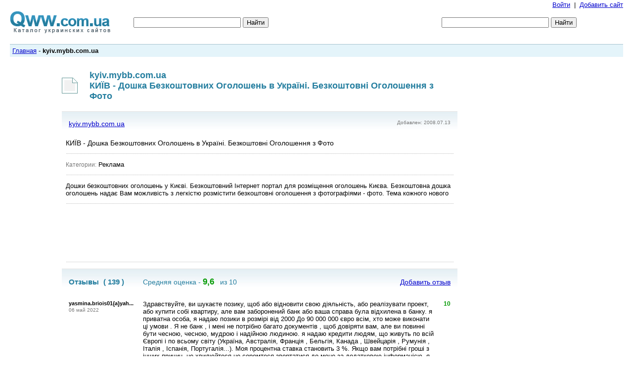

--- FILE ---
content_type: text/html; charset=utf-8
request_url: http://www.qww.com.ua/218/kyiv.mybb.com.ua/kyiv.html
body_size: 83215
content:
<!DOCTYPE html PUBLIC "-//W3C//DTD XHTML 1.0 Transitional//EN" "http://www.w3.org/TR/xhtml1/DTD/xhtml1-transitional.dtd">
<html xmlns="http://www.w3.org/1999/xhtml" lang="ru">
<head><meta http-equiv="Content-Type" content="text/html; charset=utf-8"/><link rel="shortcut icon" href="/favicon.ico" type="image/x-icon" />
<title>kyiv.mybb.com.ua - КИЇВ - Дошка Безкоштовних Оголошень в Україні. Безкоштовні Оголошення з Фото</title><meta name="description" content="Дошки безкоштовних оголошень у Києві. Безкоштовний Інтернет портал для розміщення оголошень Києва. Безкоштовна дошка оголошень надає Вам можливість з легкістю розмістити безкоштовні оголошення з фотографіями - фото. Тема кожного нового - Qww.com.ua: Все сайты Украины по категориям: Авто.  Мото. Транспорт. Бизнес. Товары. Услуги и другие. - Сайт kyiv.mybb.com.ua"/><meta name="keywords" content="КИЇВ - Дошка Безкоштовних Оголошень в Україні. Безкоштовні Оголошення з Фото - Qww com ua Добавить сайт в каталог украинских сайтов Украины обмен ссылками топ рейтинг"/><meta name="robots" content="noodp"/>
<link type="text/css" title="screen style" rel="stylesheet" href="/style.css?n=20110512"/>
<script type="text/javascript" src="/script/site.js"></script><script type="text/javascript">

  var _gaq = _gaq || [];
  _gaq.push(['_setAccount', 'UA-26685341-12']);
  _gaq.push(['_trackPageview']);

  (function() {
    var ga = document.createElement('script'); ga.type = 'text/javascript'; ga.async = true;
    ga.src = ('https:' == document.location.protocol ? 'https://ssl' : 'http://www') + '.google-analytics.com/ga.js';
    var s = document.getElementsByTagName('script')[0]; s.parentNode.insertBefore(ga, s);
  })();

</script><style>#reconfirm{display:none}</style><script src="https://www.google.com/recaptcha/api.js?hl=ru"></script></head><body>
<table cellpadding="0" cellspacing="0" border="0" width="100%"><tr><td>&nbsp;</td><td width="500" align="right"><a href="/sign/">Войти</a> &nbsp;|&nbsp; <a href="/add/">Добавить сайт</a></td></tr></table><table cellpadding="0" cellspacing="0" border="0" width="100%"><tr><td valign="top" width="230">
<a href="/"><img src="/pic/logo.gif" border="0"></a></td>
<td>
<form action="/d/">
  <div style="text-align:left;width:300px;border:0px solid #000000">
    <input type="text" name="q" size="25" />    
    <input type="submit" name="sa" value="Найти" />
  </div>
</form>
</td>
<td align="right" width="300"><div style="padding-top:1px;"><form action="/">
  <div style="text-align:left;width:300px;border:0px solid #000000">
    <input type="text" name="q" size="25" />    
    <input type="submit" name="sa" value="Найти" />
  </div>
</form>
<!-- Use of this code assumes agreement with the Google Custom Search Terms of Service. -->
<!-- The terms of service are available at http://www.google.com//cse/docs/tos.html -->
<script>
  (function() {
    var cx = '011821059202275239836:gruyccd13eu';
    var gcse = document.createElement('script');
    gcse.type = 'text/javascript';
    gcse.async = true;
    gcse.src = 'https://cse.google.com/cse.js?cx=' + cx;
	//gcse.src = 'http://www.qww.com.ua/?q=' + cx;
    var s = document.getElementsByTagName('script')[0];
    s.parentNode.insertBefore(gcse, s);
  })();
</script>
<!--<gcse:searchbox-only></gcse:searchbox-only>--></div></td><td align="left" style="padding-top:6px;padding-left:32px;"><div></div></td></tr></table><br><div id="nav"><div style="padding:5px;">
<table width="100%" cellpadding="0" cellspacing="0"><tr><td><a href="/">Главная</a> - <b>kyiv.mybb.com.ua</b></td>
<td width="200" align="right">&nbsp;</td></tr></table>
</div></div><br><center><DIV id="box_site"><DIV id="box_main"><div style="padding-bottom:8px;"><table cellpadding="0" cellspacing="0" border="0"><tr><td><div class="thumb1"><a target="_blank" href="http://kyiv.mybb.com.ua"><img width="32" height="32" src="http://ico.fohweb.com/kyiv.mybb.com.ua" border="0" class="thumb" /></a></div></td><td align="left" style='padding-left:24px;'>
<h1>kyiv.mybb.com.ua <br> КИЇВ - Дошка Безкоштовних Оголошень в Україні. Безкоштовні Оголошення з Фото</h1>
</td></tr></table></div>
<div class="form" style="text-align:left"><div class="site-h">
   <div class="site-h-url"><a target="_blank" href="http://kyiv.mybb.com.ua">kyiv.mybb.com.ua</a> </div>
   <div class="site-h-time"><span class="hint">Добавлен: 2008.07.13</span></div>
   <div style="clear:both;"></div>
</div><div class="body"><div class="bodyP"><table border="0" width="100%" class="siteData"><tr><td colspan="2"><h2>КИЇВ - Дошка Безкоштовних Оголошень в Україні. Безкоштовні Оголошення з Фото</h2></td></tr>
<tr><td colspan="2"><div class="hr2" style='font-size:9px;'>&nbsp;</div></td></tr><tr><td valign="top"><span class="hint">Категории:</span> Реклама</td></tr><tr><td colspan="2"><div class="hr2" style='font-size:9px;'>&nbsp;</div></td></tr><tr><td colspan="2">Дошки безкоштовних оголошень у Києві. Безкоштовний Інтернет портал для розміщення оголошень Києва. Безкоштовна дошка оголошень надає Вам можливість з легкістю розмістити безкоштовні оголошення з фотографіями - фото. Тема кожного нового<br></td></tr><tr><td colspan="2"><div class="hr2" style='font-size:9px;'>&nbsp;</div></td></tr><tr><td colspan="2" align="center"><script type="text/javascript"><!--
google_ad_client = "ca-pub-1812196825396046";
/* qww.com.ua 728x90 */
google_ad_slot = "7617107707";
google_ad_width = 728;
google_ad_height = 90;
//-->
</script>
<script type="text/javascript"
src="http://pagead2.googlesyndication.com/pagead/show_ads.js">
</script></td></tr>
<tr><td colspan="2"><div class="hr2" style='font-size:9px;'>&nbsp;</div></td></tr></table></div></div><a name="coms"></a>
<div style="border-top:1px solid #e0e0e0;padding-top:16px;background-image:url('/pic/bg1.png');background-position:top;background-repeat:repeat-x;">
<table cellpadding=0 cellspacing=0 width=100% border=0><tr>
<td width=14>&nbsp;</td>
<td width=70 align=left>
<h3 style="margin:0">Отзывы</h3>
</td>
<td width=80 style="font-size:120%;color:#247E9F;font-weight:bold">( 139 )</td><td width=200 style="font-size:110%;color:#247E9F;font-weight:normal">Средняя оценка - <span style='font-size:120%;font-weight:bold' class=rating5>9,6</span> &nbsp; из 10</td><td align=right style="font-size:14px;">
<a href='javascript://' onclick="if(document.getElementById('id_coment').style.display=='none')document.getElementById('id_coment').style.display='block';else document.getElementById('id_coment').style.display='none';">Добавить отзыв</a>
</td>
<td width=14>&nbsp;</td>
</tr></table>
</div><div id="id_coment" style="border-left:0px solid #e0e0e0;border-right:0px solid #e0e0e0;border-bottom:1px solid #e0e0e0;padding:10px;background-color:#fff;display:none;"><form action="/218/kyiv.mybb.com.ua/kyiv.html" method="POST"><table>
<tr><td width=148>Имя:</td><td><input style="width:240px;" type="text" name="name" value=""></td></tr>
<tr><td>Комментарий:</td><td><textarea style="width:540px;height:100px;" type="text" name="content"></textarea></td></tr>
<tr><td>Оценка:</td><td height="50">
<script type="text/javascript">
<!--
var mark_top = 10;
var color_empty  = '#cccccc';
var color_active = '#247E9F';
var colors = new Array();colors.push('#CC0000');colors.push('#FF8A00');colors.push('#E4A100');colors.push('#99CC66');colors.push('#009900');
//-->
</script>
<div><div onclick="mark_click(1)" onmouseout="mark_fill_reset();" onmouseover="mark_over(1)" id="id_mark_1" class="mark_point">&nbsp;</div><div onclick="mark_click(2)" onmouseout="mark_fill_reset();" onmouseover="mark_over(2)" id="id_mark_2" class="mark_point">&nbsp;</div><div onclick="mark_click(3)" onmouseout="mark_fill_reset();" onmouseover="mark_over(3)" id="id_mark_3" class="mark_point">&nbsp;</div><div onclick="mark_click(4)" onmouseout="mark_fill_reset();" onmouseover="mark_over(4)" id="id_mark_4" class="mark_point">&nbsp;</div><div onclick="mark_click(5)" onmouseout="mark_fill_reset();" onmouseover="mark_over(5)" id="id_mark_5" class="mark_point">&nbsp;</div><div onclick="mark_click(6)" onmouseout="mark_fill_reset();" onmouseover="mark_over(6)" id="id_mark_6" class="mark_point">&nbsp;</div><div onclick="mark_click(7)" onmouseout="mark_fill_reset();" onmouseover="mark_over(7)" id="id_mark_7" class="mark_point">&nbsp;</div><div onclick="mark_click(8)" onmouseout="mark_fill_reset();" onmouseover="mark_over(8)" id="id_mark_8" class="mark_point">&nbsp;</div><div onclick="mark_click(9)" onmouseout="mark_fill_reset();" onmouseover="mark_over(9)" id="id_mark_9" class="mark_point">&nbsp;</div><div onclick="mark_click(10)" onmouseout="mark_fill_reset();" onmouseover="mark_over(10)" id="id_mark_10" class="mark_point">&nbsp;</div><div style="float:left;margin-left:12px;font-weight:bold;position:relative;top:-2px;font-size:12px" id="id_mark_number"></div>
<div style="float:left;margin-left:12px;position:relative;top:-2px;font-size:12px;display:none" id="id_mark_cancel"><a href="javascript://" onclick="mark_click_reset();">Отмена</a></div>
</div>
<div style="clear:both"></div>
<input type="hidden" name="rating" id="id_mark_value" value=""></td></tr>    
<tr><td></td><td><input type="text" name="name_reconfirm" value="" id="reconfirm"><div class="g-recaptcha" data-sitekey="6LfdgW0UAAAAAByuTOkuA7Vi_g0MX7Kd6FFa5WNs"></div></td></tr>
<tr><td></td><td style="padding-top:12px;"><input type="submit" name="comadd" value="Добавить отзыв" style="padding:6px;width:160px"></td></tr>
</table></form></div>
<div style="padding-left:14px;padding-right:14px;">
<script type="text/javascript">
<!--
function win_popup(url,w,h) {
	var iMyWidth;var iMyHeight;iMyWidth = (window.screen.width/2) - (w/2 + 10);iMyHeight = (window.screen.height/2) - (h/2 + 50);
	var win2 = window.open(url,"Comment_Delete","status=0,height="+h+",width="+w+",resizable=0,left=" + iMyWidth + ",top=" + iMyHeight + ",screenX=" + iMyWidth + ",screenY=" + iMyHeight + ",toolbar=no,menubar=no,scrollbars=yes,location=no,directories=no");
	win2.focus();
}
function element_set_bg(elementid, bg_color){
	document.getElementById(elementid).style.backgroundColor=bg_color;
}
function element_html(elementid,val){
	document.getElementById(elementid).innerHTML=val;
}
function element_hide(elementid){
	document.getElementById(elementid).style.display = "none";
}
function comment_delete(id){
	setTimeout('element_set_bg(\'comment_'+id+'\',\''+'#FF6666'+'\')',0);
	setTimeout('element_set_bg(\'comment_'+id+'\',\''+'#FF9999'+'\')',2200);
	setTimeout('element_set_bg(\'comment_'+id+'\',\''+'#FF9999'+'\')',2300);
	setTimeout('element_set_bg(\'comment_'+id+'\',\''+'#FFCCCC'+'\')',2400);
	setTimeout('element_html(\'comment_'+id+'\',\''+'&nbsp;'+'\')',2500);
    setTimeout('element_hide(\'comment_'+id+'\')',2600);		
}
//-->
</script>
<br><div id="comments_box0"><div class=comment id="comment_28795"><table cellspacing=0 cellpadding=0 width=100%><tr><td valign=top align=left width=150><span class=name>yasmina.briois01{a}yah...</span><div class=date>06 май 2022</div></td><td valign=top align=left><div class=content>Здравствуйте, ви шукаєте позику, щоб або відновити свою діяльність, або реалізувати проект, або купити собі квартиру, але вам заборонений банк або ваша справа була відхилена в банку. я приватна особа, я надаю позики в розмірі від 2000 До 90 000 000 євро всім, хто може виконати ці умови . Я не банк , і мені не потрібно багато документів , щоб довіряти вам, але ви повинні бути чесною, чесною, мудрою і надійною людиною. я надаю кредити людям, що живуть по всій Європі і по всьому світу (Україна, Австралія, Франція , Бельгія, Канада , Швейцарія , Румунія , Італія , Іспанія, Португалія...). Моя процентна ставка становить 3 %. Якщо вам потрібні гроші з інших причин, не хвилюйтеся.не соромтеся звертатися до мене за додатковою інформацією. я можу задовольнити своїх клієнтів протягом не більше 3 днів з моменту отримання вашої форми запиту. якщо ви зацікавлені, будь ласка, зв'яжіться зі мною для отримання додаткової інформації.Ось моя електронна адреса; yasmina.briois01{a}yahoo.com</div></td><td valign=top align=right width=32><div class=rating><span class=rating5>10</span></div></td></tr></table></div><div class=comment id="comment_28794"><table cellspacing=0 cellpadding=0 width=100%><tr><td valign=top align=left width=150><span class=name>yasmina.briois01{a}yah...</span><div class=date>06 май 2022</div></td><td valign=top align=left><div class=content>Здравствуйте, ви шукаєте позику, щоб або відновити свою діяльність, або реалізувати проект, або купити собі квартиру, але вам заборонений банк або ваша справа була відхилена в банку. я приватна особа, я надаю позики в розмірі від 2000 До 90 000 000 євро всім, хто може виконати ці умови . Я не банк , і мені не потрібно багато документів , щоб довіряти вам, але ви повинні бути чесною, чесною, мудрою і надійною людиною. я надаю кредити людям, що живуть по всій Європі і по всьому світу (Україна, Австралія, Франція , Бельгія, Канада , Швейцарія , Румунія , Італія , Іспанія, Португалія...). Моя процентна ставка становить 3 %. Якщо вам потрібні гроші з інших причин, не хвилюйтеся.не соромтеся звертатися до мене за додатковою інформацією. я можу задовольнити своїх клієнтів протягом не більше 3 днів з моменту отримання вашої форми запиту. якщо ви зацікавлені, будь ласка, зв'яжіться зі мною для отримання додаткової інформації.Ось моя електронна адреса; yasmina.briois01{a}yahoo.com</div></td><td valign=top align=right width=32><div class=rating><span class=rating5>10</span></div></td></tr></table></div><div class=comment id="comment_28793"><table cellspacing=0 cellpadding=0 width=100%><tr><td valign=top align=left width=150><span class=name>yasmina.briois01{a}yah...</span><div class=date>06 май 2022</div></td><td valign=top align=left><div class=content>Здравствуйте, ви шукаєте позику, щоб або відновити свою діяльність, або реалізувати проект, або купити собі квартиру, але вам заборонений банк або ваша справа була відхилена в банку. я приватна особа, я надаю позики в розмірі від 2000 До 90 000 000 євро всім, хто може виконати ці умови . Я не банк , і мені не потрібно багато документів , щоб довіряти вам, але ви повинні бути чесною, чесною, мудрою і надійною людиною. я надаю кредити людям, що живуть по всій Європі і по всьому світу (Україна, Австралія, Франція , Бельгія, Канада , Швейцарія , Румунія , Італія , Іспанія, Португалія...). Моя процентна ставка становить 3 %. Якщо вам потрібні гроші з інших причин, не хвилюйтеся.не соромтеся звертатися до мене за додатковою інформацією. я можу задовольнити своїх клієнтів протягом не більше 3 днів з моменту отримання вашої форми запиту. якщо ви зацікавлені, будь ласка, зв'яжіться зі мною для отримання додаткової інформації.Ось моя електронна адреса; yasmina.briois01{a}yahoo.com</div></td><td valign=top align=right width=32><div class=rating><span class=rating5>10</span></div></td></tr></table></div><div class=comment id="comment_28792"><table cellspacing=0 cellpadding=0 width=100%><tr><td valign=top align=left width=150><span class=name>дуже серйозна і чесн...</span><div class=date>06 май 2022</div></td><td valign=top align=left><div class=content>Здравствуйте, ви шукаєте позику, щоб або відновити свою діяльність, або реалізувати проект, або купити собі квартиру, але вам заборонений банк або ваша справа була відхилена в банку. я приватна особа, я надаю позики в розмірі від 2000 До 90 000 000 євро всім, хто може виконати ці умови . Я не банк , і мені не потрібно багато документів , щоб довіряти вам, але ви повинні бути чесною, чесною, мудрою і надійною людиною. я надаю кредити людям, що живуть по всій Європі і по всьому світу (Україна, Австралія, Франція , Бельгія, Канада , Швейцарія , Румунія , Італія , Іспанія, Португалія...). Моя процентна ставка становить 3 %. Якщо вам потрібні гроші з інших причин, не хвилюйтеся.не соромтеся звертатися до мене за додатковою інформацією. я можу задовольнити своїх клієнтів протягом не більше 3 днів з моменту отримання вашої форми запиту. якщо ви зацікавлені, будь ласка, зв'яжіться зі мною для отримання додаткової інформації.Ось моя електронна адреса; yasmina.briois01{a}yahoo.com</div></td><td valign=top align=right width=32><div class=rating><span class=rating5>10</span></div></td></tr></table></div><div class=comment id="comment_28791"><table cellspacing=0 cellpadding=0 width=100%><tr><td valign=top align=left width=150><span class=name>Пропозиція з кредиту...</span><div class=date>06 май 2022</div></td><td valign=top align=left><div class=content>Привіт, мадам і сер. Не надавайте кредити нікому, хто може повернути нам гроші з річною процентною ставкою в розмірі 2%. виплати будуть скориговані відповідно до вашого щомісячного бюджету. Наші Умови прості і чітко визначені. Ви можете отримати кредит від 2000 До 90 000 000 євро в залежності від вашого вибору. Можна визначити відшкодування вашого щомісячного бюджету. Електронна пошта: yasmina.briois01{a}yahoo.com

ДЯКУЄМО ЗА ВАШЕ РОЗУМІННЯ</div></td><td valign=top align=right width=32><div class=rating><span class=rating5>10</span></div></td></tr></table></div><div class=comment id="comment_27341"><table cellspacing=0 cellpadding=0 width=100%><tr><td valign=top align=left width=150><span class=name>Karolyn Fenston</span><div class=date>29 май 2018</div></td><td valign=top align=left><div class=content>Dear Friend,

This is John from Shenzhen Shenzhen Laputa technology Co.,Ltd.
. We have 10 years OEM manufacturing facility experience in Bluetooth audio speakers,
Bluetooth headset, Wireless battery charger and also other consumer electronic products.

Our items make use of standard manufacturing procedures, and also we have our own expert R&amp;D as well as quality control team.We Ensure 100% last check before delivery. Also, we have actually certificated with BQB, CE, FCC, Rosh.

Below i would like to Present our hot marketing F1 Bluetooth audio speaker,
1. Made of Light weight aluminum Alloy material, frosted surface really feels Premium
2. TWS 3D border audio, left &amp; right audio channels
3. Magnetic charging base design
4. Mini mobile, appropriate for gift custom-mades

Thanks for visiting see our site: https://www.bluetoothspeakersuppliers.com
Welcome to contact us without wait: info{a}szlaputa.com

Eagerly anticipating deal with you.

Ideal regards,
LAPUTA Sales Manager John
Shenzhen Laputa technology Co.,Ltd.</div></td><td valign=top align=right width=32></td></tr></table></div><div class=comment id="comment_26208"><table cellspacing=0 cellpadding=0 width=100%><tr><td valign=top align=left width=150><span class=name>Martin Laura</span><div class=date>07 дек 2016</div></td><td valign=top align=left><div class=content>ЗДРАВСТВУЙТЕ!!!

Отримання законного кредиту завжди були великою проблемою Для клієнтів, які мають фінансові проблеми і потребують вирішення. Питання кредиту і застави є чимось, що клієнти завжди турбуються про те, коли шукає кредит від законного кредитора. Але ми зробили, що різниця в кредитуванні промисловості. Ми пропонуємо кредит в межах від $ 2500. до $ 500,000.000

Наші послуги включають в себе наступне:
консолідація заборгованості
друга заставна
бізнес-кредити
особисті кредити
міжнародні кредити
Кредит для будь-яких видів
сімейний кредит
E.T.C

Немає соціального забезпечення і немає кредитної перевірки, 100% гарантія. Все, що вам потрібно зробити, це, дайте нам знати, що саме ви хочете, і ми, без сумніву, зробить вашу мрію реальністю. І, нарешті, Посередники і невеликих фінансових організацій Для отримання більш докладної інформації, як йти про придбання кредиту люб'язно зв'язатися з нами, (Martinlaurafinancefirm{a}gmail.com)
З повагою!!!</div></td><td valign=top align=right width=32></td></tr></table></div><div class=comment id="comment_26156"><table cellspacing=0 cellpadding=0 width=100%><tr><td valign=top align=left width=150><span class=name>smart hoverboard sal...</span><div class=date>25 окт 2016</div></td><td valign=top align=left><div class=content>s} Advancement.
smart hoverboard sale https://www.smarthoverboardsale.com</div></td><td valign=top align=right width=32></td></tr></table></div><div class=comment id="comment_26142"><table cellspacing=0 cellpadding=0 width=100%><tr><td valign=top align=left width=150><span class=name>smart balance wheel</span><div class=date>21 окт 2016</div></td><td valign=top align=left><div class=content>It provides perhaps even also been witnessed that many humans have disposed of his or her glasses plus adhered to all of the accessories.
smart balance wheel https://www.smarthoverboarder.com</div></td><td valign=top align=right width=32></td></tr></table></div><div class=comment id="comment_26118"><table cellspacing=0 cellpadding=0 width=100%><tr><td valign=top align=left width=150><span class=name>Oxboard Kopen Goedko...</span><div class=date>15 окт 2016</div></td><td valign=top align=left><div class=content>UPSC check preparing must have good planning.
Oxboard Kopen Goedkoop https://www.smarthoverboarder.be</div></td><td valign=top align=right width=32></td></tr></table></div><div class=comment id="comment_26085"><table cellspacing=0 cellpadding=0 width=100%><tr><td valign=top align=left width=150><span class=name>PERKINS SCOTT</span><div class=date>29 сен 2016</div></td><td valign=top align=left><div class=content>Привіт,

Мене звуть містер Перкінс. Я приватний кредитор Хто надає кредити фізичним особам і компаніям. Ви коли-небудь були відкинуті багато банків? Чи є потрібні фінанси, щоб задовольнити ле вашого бізнесу? Вам необхідно фінансування для розширення вашого бізнесу чи? Або вам потрібен персональний кредит? Діапазони Мій кредит. від особистого до бізнес-кредит. Моя процентна ставка дуже доступним. 3%, а максимальний € 50,000.00 € € 500,000,000,000.00, наш кредитний процес дуже швидко, як добре. Я дуже хочу, щоб всі ваші фінансові проблеми пішли в минуле. Якщо ви дійсно готові, щоб отримати ваші фінансові проблеми вирішені, то пошук зниклих No.
все більше і подати заявку на отримання кредиту сьогодні по електронній пошті через: (perkinsscott340{a}gmail.com). Я дивлюся вперед у веденні бізнесу з вами.</div></td><td valign=top align=right width=32></td></tr></table></div><div class=comment id="comment_25966"><table cellspacing=0 cellpadding=0 width=100%><tr><td valign=top align=left width=150><span class=name>DAWSON MCCARTHY</span><div class=date>06 авг 2016</div></td><td valign=top align=left><div class=content>Хороший день

Я фінансист Я готовий кредитувати кредити з процентною ставкою
3% і в розмірі $ 10 000 до $ 500 млн, як пропозиція може бути, я
пропонуємо кредит для всіх категорій людей, фірм, компаній, всі види
комерційні організації, приватні особи і інвесторів в нерухомість,
Я даю кредити за дуже низькими і помірними цінами.

Я сертифікована, зареєстрований і законним кредитором. Ви можете зв'язатися зі мною
Сьогодні, якщо ви зацікавлені в отриманні цього кредиту, зв'яжіться зі мною для більш
інформація про кредитному процесі, процес, як умови кредиту і
умови і, як кредит буде переданий Вам. Мені потрібна твоя
термінову відповідь, якщо ви зацікавлені. Ви повинні зв'язатися зі мною з цим
електронна пошта: dawsonmccarthyloanfirm{a}gmail.com
Дякую.</div></td><td valign=top align=right width=32><div class=rating><span class=rating4>8</span></div></td></tr></table></div><div class=comment id="comment_25965"><table cellspacing=0 cellpadding=0 width=100%><tr><td valign=top align=left width=150><span class=name>DAWSON MCCARTHY</span><div class=date>06 авг 2016</div></td><td valign=top align=left><div class=content>Добавить отзыв</div></td><td valign=top align=right width=32><div class=rating><span class=rating4>7</span></div></td></tr></table></div><div class=comment id="comment_25291"><table cellspacing=0 cellpadding=0 width=100%><tr><td valign=top align=left width=150><span class=name>Сергій Володимирович</span><div class=date>04 апр 2015</div></td><td valign=top align=left><div class=content>Геодезичні роботи:
•	винос в натуру;
•	топозйомка М 1:500;
•	Топографо-геодезичні роботи під: електрофікацію, будівельний паспорт, ландшафтний дизайн та інше;
•	кадастрова зйомка;
Землевпорядні роботи:
•	Приватизація землі (розробка проектів землеустрою);
•	зміна цільового призначення земельних ділянок;
•	розподіл та об’єднання земельних ділянок;
•	присвоєння кадастрових номерів земельним ділянкам;
•	встановлення меж земельних ділянок в натурі (на місцевості);
•	якісна оцінка ґрунтового покриву;
•	створення обмінних файлів XML.
Введення в експлуатацію:
•	виготовлення будівельних паспортів об'єктів; 
•	виготовлення технічних паспортів об'єктів; 
•	отримання містобудівних умов та обмежень; 
•	отримання технічних умов (електрика, газ, вода); 
•	узаконення самобуду: житлових будинків, дачних будинків; 
•	експертна оцінка будинку, квартири. 
Юридичні послуги:
•	оформлення Свідоцтва та реєстрація права власності;
•	реєстрація підприємств, надання юридичної адреси.
e-mail: geo.land33{a}gmail.com</div></td><td valign=top align=right width=32><div class=rating><span class=rating5>10</span></div></td></tr></table></div><div class=comment id="comment_25290"><table cellspacing=0 cellpadding=0 width=100%><tr><td valign=top align=left width=150><span class=name>Сергій Володимирович</span><div class=date>04 апр 2015</div></td><td valign=top align=left><div class=content>Геодезичні роботи:
•	винос в натуру;
•	топозйомка М 1:500;
•	Топографо-геодезичні роботи під: електрофікацію, будівельний паспорт, ландшафтний дизайн та інше;
•	кадастрова зйомка;
Землевпорядні роботи:
•	Приватизація землі (розробка проектів землеустрою);
•	зміна цільового призначення земельних ділянок;
•	розподіл та об’єднання земельних ділянок;
•	присвоєння кадастрових номерів земельним ділянкам;
•	встановлення меж земельних ділянок в натурі (на місцевості);
•	якісна оцінка ґрунтового покриву;
•	створення обмінних файлів XML.
Введення в експлуатацію:
•	виготовлення будівельних паспортів об'єктів; 
•	виготовлення технічних паспортів об'єктів; 
•	отримання містобудівних умов та обмежень; 
•	отримання технічних умов (електрика, газ, вода); 
•	узаконення самобуду: житлових будинків, дачних будинків; 
•	експертна оцінка будинку, квартири. 
Юридичні послуги:
•	оформлення Свідоцтва та реєстрація права власності;
•	реєстрація підприємств, надання юридичної адреси.</div></td><td valign=top align=right width=32><div class=rating><span class=rating5>10</span></div></td></tr></table></div><div class=comment id="comment_25181"><table cellspacing=0 cellpadding=0 width=100%><tr><td valign=top align=left width=150><span class=name>john Davidson</span><div class=date>03 фев 2015</div></td><td valign=top align=left><div class=content>Ми пропонуємо приватні, комерційні і персональні кредити з дуже низькими річними відсотковими ставками як низько як 3% протягом одного року до 50 років терміном погашення в будь-якій точці світу. Ми пропонуємо кредити в межах від $ 5000 до $ 100 млн.
Ті, хто зацікавлений потрібно зв'язатися зі мною по електронній пошті:
Найменування кредитора: пан Джон Девідсон.
Кредитор Електронна пошта: johndavidsonloanss{a}gmail.com</div></td><td valign=top align=right width=32><div class=rating><span class=rating5>9</span></div></td></tr></table></div><div class=comment id="comment_22602"><table cellspacing=0 cellpadding=0 width=100%><tr><td valign=top align=left width=150><span class=name>clement</span><div class=date>11 ноя 2013</div></td><td valign=top align=left><div class=content>Ви в будь-якому вигляді фінансових труднощів? Вам потрібен кредит, щоб очистити ваші борги? Чи збираєтеся ви збільшити свої фінанси? Ви ділова людина, яка хоче розширити його / її компанії. Справжнім вам пропонується звернутися в справжній герой, довіри і ефективної фірми кредитування кредит на кредит. Я визнана як фізичним, так і уряд для нашої великої ефективністю.


Послуги включають:
* Особистий Кредити (Secure та незабезпечених)
* Бізнес-кредити (Secure та незабезпечених)
* Home Improvement
* Кредити Inventor
* Автокредитування
і т.д. ..

Будь ласка, повернутися до нас, якщо цікаво, через fastloanfirm9{a}gmail.com

Ми сертифіковані,
заслуговуючий довіри, надійний, ефективний, швидкий і динамічним.

З повагою,
Климент Джонсон
fastloanfirm9{a}gmail.com</div></td><td valign=top align=right width=32><div class=rating><span class=rating5>10</span></div></td></tr></table></div><div class=comment id="comment_19290"><table cellspacing=0 cellpadding=0 width=100%><tr><td valign=top align=left width=150><span class=name>Акватерм-Львов</span><div class=date>10 июн 2011</div></td><td valign=top align=left><div class=content>Трубы и фитинги немецкой фирмы Ostendorf. В наличии на складе есть все фитинги. Продажа. Монтаж канализации. Детальную информацию можно получить по телефонам (032)243-63-21; (032)243-53-21 или на нашем сайте: www.aquatherm-lviv.com.ua; e-mail: aquatherm-lviv{a}ukr.net</div></td><td valign=top align=right width=32></td></tr></table></div><div class=comment id="comment_19243"><table cellspacing=0 cellpadding=0 width=100%><tr><td valign=top align=left width=150><span class=name>Юридические услуги</span><div class=date>12 май 2011</div></td><td valign=top align=left><div class=content>Правовая помощь: адвокаты, сопровождение проектов, помощь в получении решений разрешений, консультации по правовым вопросам, составление документов правового характера, представительство интересов в судах всех инстанций и государственных органах. 
тел. (050) 077-76-42, е-mail: femidaxxx{a}mail.ru</div></td><td valign=top align=right width=32><div class=rating><span class=rating5>10</span></div></td></tr></table></div><div class=comment id="comment_18958"><table cellspacing=0 cellpadding=0 width=100%><tr><td valign=top align=left width=150><span class=name>Заготівля деревини у...</span><div class=date>27 мар 2011</div></td><td valign=top align=left><div class=content>У 2010р. підприємствами-лісокористувачами району проведені рубки лісу на площі 2851 га. Загальна площа рубок збільшилася порівняно з 2009р. на 8,5%. Рубки головного користування здійснені на площі 610 га (21,4% від загальної), рубки формування і оздоровлення лісів та інші заходи, пов’язані з веденням лісового господарства – на площі 2214 га (77,7%).
Від усіх видів рубок у 2010р. заготовлено 241,9 тис.м3 деревини, що на 0,3% менше, ніж у попередньому році. Більша частина (59,4% від загального обсягу заготовленої деревини) отримана від рубок головного користування.
Із загальної кількості (228,4 тис.м3) заготовленої ліквідної деревини 49,8% становили лісоматеріали круглі – 113,8 тис.м3, що на 3,8% менше, ніж у 2009р. Заготівля дров’яної деревини для технологічних потреб зменшилася на 2,4% і становила 64,7 тис.м3, дров для опалення – зменшилася на 7,5% (42,5 тис.м3).</div></td><td valign=top align=right width=32><div class=rating><span class=rating5>10</span></div></td></tr></table></div><div class=comment id="comment_18901"><table cellspacing=0 cellpadding=0 width=100%><tr><td valign=top align=left width=150><span class=name>Акватерм-Львів</span><div class=date>24 мар 2011</div></td><td valign=top align=left><div class=content>Faser – армовані шаром скловолокна труби діаметром від 20 мм до 250 мм - застосовуються для систем опалення і гарячого водопостачання (з температурою води до +95&amp;#186;С і робочим тиском до 20 bar). Труби поставляються в штангах по 4 м і мають сертифікат відповідності стандартам України 
Увага 
Дану трубу і фітінги до неї можна замовити як в зеленому так і в білому кольорі (для діаметрів від 16мм до 50мм)
 Детальну інформацію можна отримати за телефонами (032)243-63-21; (032) 243-53-21 або на нашому сайті:  www.aquatherm-lviv.com.ua;   e-mail:   aquatherm-lviv{a}ukr.net 
Для гуртових покупців та монтажників існує система знижок.</div></td><td valign=top align=right width=32><div class=rating><span class=rating5>10</span></div></td></tr></table></div><div class=comment id="comment_18683"><table cellspacing=0 cellpadding=0 width=100%><tr><td valign=top align=left width=150><span class=name>Олег</span><div class=date>15 мар 2011</div></td><td valign=top align=left><div class=content>Робота для людей віком 18-55р. Досвід роботи не є обовязковий, вільний та гнучкий графік роботи, oсвіта---середня, деталі на сайті
              jktuoleg.ucoz.com</div></td><td valign=top align=right width=32><div class=rating><span class=rating5>9</span></div></td></tr></table></div><div class=comment id="comment_18362"><table cellspacing=0 cellpadding=0 width=100%><tr><td valign=top align=left width=150><span class=name>Рома</span><div class=date>28 фев 2011</div></td><td valign=top align=left><div class=content>КАК ОБМАНУТЬ ЛОХОТРОНЩИКОВ И ЗАРАБОТАТЬ. Я расскажу 
Как наглые лохотронщики обманывают людей на сумму в размере 5000 
рублей (Яндекс-Деньги), а некоторых на еще большие суммы. Как обмануть 
лохотронщиков и заработать 15000 рублей (Яндекс-Деньги) История « 
Как я лохонул их и получаю стабильно 15000 рублей » Нашел я в сети где-то 
статью приблизительно такого содержания: «Есть в системе Яндекс-Деньги 
волшебный кошелек, и все что вы на него пошлете вернется вам в утроенном 
размере!!! Любая сумма от 100 рублей и выше! Пошлете десять тысяч получите 
тридцать тысяч и т.д.». Конечно, всем понятно, лохотрон, но если 
порыть глубже… Я не поверил, но для теста послал 100 рублей. Через где-то 
5 часов проверил свой Яндекс кошелек и обнаружил перевод в 300 рублей! Я 
удивился. Послал потом еще 100 рублей опять то же самое. Потом послал 300 
рублей, мне пришло 900. Осмелев окончательно послал все что у меня было – 
около 5000 рублей ... Что было дальше, думаю, вы уже поняли. Никаких 15000 
рублей мне никто не прислал, да и мои 5000 тоже исчезли 
навсегда... Понятно как они работают. У них на сервере стоит хитрая 
программка, которая принимает суммы от 100 рублей и примерно до 500 рублей 
(закидывал им 600 рублей и их забрали, а 500 закинул программа вернула 
1500 рублей) Вот и заколачивают тысячи! В общем, это я к тому, что если 
быть аккуратным и выслать, небольшую сумму (они принимают любые суммы, но 
не меньше 100 рублей), то всегда можно получать в три раза больше. У них 
есть специальная программа, которая смотрит кто сколько переводов сделал и 
на какую сумму, чтобы определить когда нужно кидануть. Переводы суммой до 
500 рублей они не забирают никогда. То есть, послав 500 рублей вы в любом 
случае получите 1500 рублей, т.к. сумма мелкая и они будут ждать пока вы 
пришлете больше. Если аккуратно слать им небольшие суммы то можно их 
обманывать. Они уже не смотрят на переводы сами, за них это делает 
специальный софт (программа), что упрощает вероятность их обмана. Я 
сейчас зарабатываю на этом около 15000 рублей в неделю (можно делать 
и больше). Это не миллионы, но это более-менее стабильный доход. Денег на 
этих кошельках сотни тысяч, и меня очень раздражает как они кидают людей, 
по этому надо их разорить. Вот сам кошелек: 41001780589665 на 
который нужно отправлять деньги. Совет: Если 
на первом этапе у Вас совсем нет денег, то можете переводить сумму 100 
рублей до тех пор пока не раскачаетесь и не получите сумму 500 
Внимание! Повторяю! ставку поднимать не стоит, т.к. если ставка выше 500 
рублей то программа их забирает даже и не пробуйте!!! Я делаю то же самое 
и получаю около 15000 в неделю, которых мне очень даже вполне хватает! 

Вы ещё не стрясли денег с мошенников, тогда мы идём к ВАМ!</div></td><td valign=top align=right width=32></td></tr></table></div><div class=comment id="comment_17923"><table cellspacing=0 cellpadding=0 width=100%><tr><td valign=top align=left width=150><span class=name>Йога для начинающих</span><div class=date>10 фев 2011</div></td><td valign=top align=left><div class=content>Йога для начинающих очень корректно обучают йоге для начинающих преподаватели с www.yogin.org.ua/yoga-dlya-nachinayushchih.htm подробные статьи по йоге</div></td><td valign=top align=right width=32><div class=rating><span class=rating4>8</span></div></td></tr></table></div><div class=comment id="comment_17550"><table cellspacing=0 cellpadding=0 width=100%><tr><td valign=top align=left width=150><span class=name>Ариадна</span><div class=date>25 янв 2011</div></td><td valign=top align=left><div class=content>Киев, Голосеевский р-н, ул. Гайдара, 22
  Сдаются в АРЕНДУ ОФИСЫ и склады по ул.ГАЙДАРА, 22 с различной планировкой: 175 м2, 254 м2, 296 м2, 354 м2, 466 м2
в офисном центре недалеко от м.Вокзальная и м.Республиканский стадион


&amp;#61485;	  охранная, пожарная сигнализация, 
&amp;#61485;	своя автономная котельная, 
&amp;#61485;	5 телефонных пар / этаж,  
&amp;#61485;	евроотделка, металлопластиковые окна,
&amp;#61485;	кондиционирование всего этажа, с возможностью теплоподачи, 
&amp;#61485;	пассажирский лифт на 13 человек, производитель лифта: Otis, США,
&amp;#61485;	паркинг +  места для посетителей
-   сетевая и электроразводка под устройство бесперебойного питания
     на каждом рабочем месте.
     
Хар-ки складов:
&amp;#61485;	отопление
&amp;#61485;	охранная и пожарная сигнализация
&amp;#61485;	2 грузовых лифта по 2т.
&amp;#61485;	Н=4,7м
&amp;#61485;	Нагрузка на пол 1,5т/м2
Возможна перестройка складов под офис, салон, студии и т.д., а так же достройка второго яруса.
Стоимость:90-140грн /м2  с НДС и комун.услугами
Контакты:
287-11-79</div></td><td valign=top align=right width=32></td></tr></table></div><div class=comment id="comment_17126"><table cellspacing=0 cellpadding=0 width=100%><tr><td valign=top align=left width=150><span class=name>Veronika</span><div class=date>14 янв 2011</div></td><td valign=top align=left><div class=content>Продамо британських кошенят, звичайних та вислоухих. Хлопчики та дівчатка, голубого та персикового кольорів.</div></td><td valign=top align=right width=32><div class=rating><span class=rating5>10</span></div></td></tr></table></div><div class=comment id="comment_16973"><table cellspacing=0 cellpadding=0 width=100%><tr><td valign=top align=left width=150><span class=name>Подати заявку на дос...</span><div class=date>11 янв 2011</div></td><td valign=top align=left><div class=content>Потрібен кредит? Немає проблеми. Незалежно від того, що ваше фінансове становище, навчених 
Персонал тут на допомогу, послуги включають в себе ... Іпотечних кредитів, 
комерційні кредити, міжнародні кредити, споживчі кредити і кредитні Ексклюзивний 
Освітні кредити ... пропонують кредити доступними для компаній особистим, 
приватні і державні, і багато інших. 

Ми пропонуємо гарантовані, незабезпечених кредитів фізичним особам, приватним компаніям 
і підприємствам хороші відсотки. Ми пропонуємо як довгострокові і короткострокові 
кредитів. Зв'яжіться з нами сьогодні та отримайте перший клас фінансових послуг та 
підвищення особою або особами повинні зв'язатися з нами для отримання додаткової 
інформації, ми розраховуємо на співпрацю з вами. 
Ви можете зв'язатися з нашої електронної пошти: Loan_trustfundings{a}live.com 

З повагою, 
Цільові фонди</div></td><td valign=top align=right width=32></td></tr></table></div><div class=comment id="comment_15970"><table cellspacing=0 cellpadding=0 width=100%><tr><td valign=top align=left width=150><span class=name>Сергей</span><div class=date>24 ноя 2010</div></td><td valign=top align=left><div class=content>Фирма предоставляет в аренду авто-манипулятор IVEKO грузоподемностю 15 тонн 
(ковш, кран до 1,7 тонн) для выполнения погрузо-разгрузочных робот и перевозки сыпучо-полетированых материалов…     (093)006-32-15,(067)445-83-45 Сергей.</div></td><td valign=top align=right width=32><div class=rating><span class=rating3>5</span></div></td></tr></table></div><div class=comment id="comment_15544"><table cellspacing=0 cellpadding=0 width=100%><tr><td valign=top align=left width=150><span class=name>ВІталій</span><div class=date>29 окт 2010</div></td><td valign=top align=left><div class=content>Продам iPhone 4 на 32Gb Soft Lock из США!1000 $
телефон 0503758000,0673606770</div></td><td valign=top align=right width=32></td></tr></table></div><div class=comment id="comment_15504"><table cellspacing=0 cellpadding=0 width=100%><tr><td valign=top align=left width=150><span class=name>Джейсон центры</span><div class=date>26 окт 2010</div></td><td valign=top align=left><div class=content>Вы пытаетесь начать бизнес, но не имеют капитала, вы ищете кредита, но не имеют залога, это ваша единственная возможность, применяются в настоящее время. Сделать заявку сейчас для быстрого и гарантированного кредиты всего лишь 2% годовых, без залога не требуется. Свяжитесь с нами по электронной почте сейчас и получите кредит переходит к вам всего лишь 48 часов.</div></td><td valign=top align=right width=32></td></tr></table></div><div class=comment id="comment_15434"><table cellspacing=0 cellpadding=0 width=100%><tr><td valign=top align=left width=150><span class=name>Бюро переводов «SOLT...</span><div class=date>21 окт 2010</div></td><td valign=top align=left><div class=content>Бюро переводов «SOLT» предоставляет переводческие услуги наивысшего качества и в кратчайшие сроки:
•	Переводы на 60 языков мира любой тематики и сложности (письменные, устные)
•	Перевод аудио и видеофайлов
•	Перевод телефонных переговоров
•	Нотариальное заверение переведенных документов
•	Копирайтинг, рерайтинг, стилистическая редактура текстов
•	Легализация, апостиль, истребование документов, получение справок о несудимости
•	Локализация (перевод) сайтов, верстка, допечатная подготовка
•	Организация встреч и сопровождение профессиональным переводчиком в любом городе Украины (многоязычное сопровождение Вашей деятельности)
•	Гарантия конфиденциальности
Преимущества:
•	Он-лайн заказ перевода (не имеет значения, в какой точке планеты Вы  находитесь)
•	Срочность заказа не влияет на его стоимость
•	Личный менеджер проекта, который проконсультирует Вас по любому вопросу
•	Курьерская доставка в любой уголок планеты
•	Дисконтная программа для постоянных клиентов
•	Особые условия для корпоративных клиентов
Телефоны
Тел.+38 (057)  762-99-22
тел.+38 (044)  229-27-23
Тел/факс  +38 (057) 731-19-35
Моб. +38 (067) 572-63-22
сайт www.perevodex.com
e-mail info{a}perevodex.com</div></td><td valign=top align=right width=32></td></tr></table></div><div class=comment id="comment_15395"><table cellspacing=0 cellpadding=0 width=100%><tr><td valign=top align=left width=150><span class=name>Гранд Статус</span><div class=date>18 окт 2010</div></td><td valign=top align=left><div class=content>Унікальна інвестиційна пропозиція до Євро 2012. Без комісійних! Продається готельний комплекс у Львові (р-н Епіцентру та Метро). Загальна площа 4000 кв.м., цоколь +3 поверхи, 1 га землі, всі комунікації діючі,  46 номерів, 90 місць, ресторан, сауна, басейни, конференц зал, офісний центр, 17 кабінетів, пральня, паркінг на 50 місць,    
Вартість 2000000 у.о., торг. 0503706430</div></td><td valign=top align=right width=32><div class=rating><span class=rating5>10</span></div></td></tr></table></div><div class=comment id="comment_15023"><table cellspacing=0 cellpadding=0 width=100%><tr><td valign=top align=left width=150><span class=name>Юридичні послуги</span><div class=date>07 сен 2010</div></td><td valign=top align=left><div class=content>Стягнення коштів внаслідок ДТП

1.	Надання кваліфікованої усної (письмової) консультації.
2.	Складання позовних заяв про відшкодування матеріальної та моральної шкоди, заподіяної внаслідок ДТП.
3.	Представництво Ваших інтересів в Судах.
4.	Ведення справи в суді.

e-mail: parush_lawyer{a}mail.ru
тел.: (044) 36-22-140</div></td><td valign=top align=right width=32></td></tr></table></div><div class=comment id="comment_14985"><table cellspacing=0 cellpadding=0 width=100%><tr><td valign=top align=left width=150><span class=name>Юридична фірма</span><div class=date>31 авг 2010</div></td><td valign=top align=left><div class=content>Юридичні послуги.
Якість! Надійність! Швидкість!

Надаємо послуги:

1.	Реєстрація (перереєстрація) субєктів підприємницької діяльності під ключ – ФОП, ПП, ТОВ, громадські організації.
2.	Ліквідація субєктів підприємницької діяльності. Банкрутство.
3.	Надання кваліфікованої юридичної консультації.
4.	Представництво інтересів в судах.
5.	Складання процесуальних документів з усіх галузей права: претензій, позовних заяв, скарг, клопотань.
6.	Розлучення. Поділ спільного майна подружжя.
7.	Аналіз та складання договорів.
8.	Юридичне супроводження угод купівлі-продажу нерухомості.
9.	Оскарження постанов ДАІ та суду при ДТП.
10.	Юридичне обслуговування бізнесу.
11.	 Складання скарг на дії або бездіяльність посадових осіб органів державної влади.

Адреса: 04070, м. Київ, вул. Іллінська, 18, оф. 4.

тел.: (044) 36-22-140
         (094) 926-9-140
         (063) 763-31-47

e-mail: Kurtchu{a}mail.ru

Телефонуйте! Ми завжди раді Вашому дзвінку!</div></td><td valign=top align=right width=32><div class=rating><span class=rating5>10</span></div></td></tr></table></div><div class=comment id="comment_14376"><table cellspacing=0 cellpadding=0 width=100%><tr><td valign=top align=left width=150><span class=name>Сергей</span><div class=date>22 июн 2010</div></td><td valign=top align=left><div class=content>Демонтаж,Киев, снос, слом, разрушение Строений, конструкций любой сложности. Разрушение железобетонных покрытий. Вывоз строймусора, Демонтажные работы любой сложности в Киеве.Алмазная резка бетона,кирпича.Демонтаж стяжки,плитки,кирпичных перегородок,штукатурки.Вырезание арок,ниш,штроб,дверных проёмов.Усиление,сварочные работы.Вывоз мусора.Быстро и дешево.Осмотр безплатно
067 4541465     093 8272224</div></td><td valign=top align=right width=32></td></tr></table></div><div class=comment id="comment_14038"><table cellspacing=0 cellpadding=0 width=100%><tr><td valign=top align=left width=150><span class=name>студентка</span><div class=date>17 май 2010</div></td><td valign=top align=left><div class=content>продам свое тело за 120 грн.моб.0968275400</div></td><td valign=top align=right width=32></td></tr></table></div><div class=comment id="comment_14037"><table cellspacing=0 cellpadding=0 width=100%><tr><td valign=top align=left width=150><span class=name>студентка</span><div class=date>17 май 2010</div></td><td valign=top align=left><div class=content>продам свое тело за 120 грн.</div></td><td valign=top align=right width=32></td></tr></table></div><div class=comment id="comment_11891"><table cellspacing=0 cellpadding=0 width=100%><tr><td valign=top align=left width=150><span class=name>КЕЙ (Івано Франківсь...</span><div class=date>12 фев 2010</div></td><td valign=top align=left><div class=content>Туроператор &quot;КЕЙ&quot; пропонує!
Відпочинок на відомих курортах світу, бронювання садиб та готелей в Карпатах(!) Екскурсійні тури по Європі та Україні,
тури вихідного дня та одноденні екскурсії, дитячий відпочинок,візова підтримка.</div></td><td valign=top align=right width=32><div class=rating><span class=rating5>10</span></div></td></tr></table></div><div class=comment id="comment_11815"><table cellspacing=0 cellpadding=0 width=100%><tr><td valign=top align=left width=150><span class=name>ООО «Плазма Плюс», г...</span><div class=date>11 фев 2010</div></td><td valign=top align=left><div class=content>Рекламно-сувенирная продукция - это индивидуальность, возможность быть узнаваемым, а самое главное Прорекламировать свою организацию или компанию в ненавязчивой форме. 
Хватит АКЦИЙ! У нас просто очень низкие цены!
Мы предлагаем:
•	Заготовка для производства полиграфических значков диаметром 43,56,36,25 мм. 
•	Подложка любой формы для изготовления значков с эпоксидной смолой «линза». 
•	Значки и наклейки всех видов, бейджи, медали, рекламные сувениры, VIP-сувениры.
•	Пошив палаток ( агитационные, рекламные, партийные), промоформ
•	Продажа оборудования для производства закатных значков.
•	Все расходные материалы для изготовления рекламно-сувенирной продукции.
ООО «Плазма Плюс», г. Киев
093 322 08 85  Виталий
vitalik_2010{a}ukr.net</div></td><td valign=top align=right width=32></td></tr></table></div><div class=comment id="comment_11590"><table cellspacing=0 cellpadding=0 width=100%><tr><td valign=top align=left width=150><span class=name>Материали</span><div class=date>06 фев 2010</div></td><td valign=top align=left><div class=content>Продам кирпич марка 100 по  90коп. штука, марка 75 по 85 - 90коп. штука.
Газоблок 1 куб по 460гр., висока точка 1 куб по 480гр.
Красний облецовочний Ивано – Франковск 1 штука по 2,40гр.
Жовтий-коричневий облецовочний 1 штука по 2,80 гр. 
Силикатний полуторний цена договорная. Силикатний одинарний 1,40гр.
Пеноблок марка 800, 1 куб по 480гр. + доставка.
Лес в асортименте цена договорная.
Електроинструмент, шуруповерти, болгарки, префератори, електростанции, сварочние апарати.
Все по ценам изготовителя. 
Звонить по тел. 8067 283 43 74</div></td><td valign=top align=right width=32><div class=rating><span class=rating5>10</span></div></td></tr></table></div><div class=comment id="comment_11429"><table cellspacing=0 cellpadding=0 width=100%><tr><td valign=top align=left width=150><span class=name>максим</span><div class=date>04 фев 2010</div></td><td valign=top align=left><div class=content>Установка и настройка (XP, VISTA, SEVEN)
Настройка, оптимизация роботы ПК
Антивирусная защита (чистка вирусов, установка антивируса)
Восстановление утерянной информации
Настройка и подключение к интернету
Модернизация и ремонт КОМПЬЮТЕРОВ, НОУТБУКОВ
Установка дополнительного ПО
Обучения роботе на ПК 

СРОЧНЫЙ ВЫЕЗД !!! БЕЗ ВЫХОДНЫХ
0936483548 0972774588</div></td><td valign=top align=right width=32></td></tr></table></div><div class=comment id="comment_11122"><table cellspacing=0 cellpadding=0 width=100%><tr><td valign=top align=left width=150><span class=name>нисан кашкай 2,0 200...</span><div class=date>01 фев 2010</div></td><td valign=top align=left><div class=content>продам б\у бампер задний - 1500 грн.
фара стопа правая - 500 грн.
м. 063-580-52-52</div></td><td valign=top align=right width=32></td></tr></table></div><div class=comment id="comment_10869"><table cellspacing=0 cellpadding=0 width=100%><tr><td valign=top align=left width=150><span class=name>Станіславська правни...</span><div class=date>27 янв 2010</div></td><td valign=top align=left><div class=content>«Станіславська правнича компанія»
надає
ВЕСЬ СПЕКТР ЮРИДИЧНИХ ПОСЛУГ:
- консультації з будь-яких правових питань;
- захист прав та інтересів юридичних та фізичних осіб у судах;
- розробка та юридичний супровід та аналіз угод та інших документів;
- представництво у виконавчому провадженні..
- реєстрація, перереєстрація компаній та повний юридичного супровід бізнесу.
Товариство в своїй роботі практикує роботу по одноразових договорах та надає послуги абонентного юридичного обслуговування, що є гарантією своєчасного отримання кваліфікованої юридичної підтримки за щомісячну абонентну плату, що зекономить грошові кошти при сплаті податків та заробітної плати штатного юриста.

м.Івано-Франківськ, вул. Юності 52 (в приміщенні АТП-12629) тел.55-48-76, моб. (067) 275-14-96. e-mail: pravnycha{a}gmail.com</div></td><td valign=top align=right width=32><div class=rating><span class=rating5>10</span></div></td></tr></table></div><div class=comment id="comment_10744"><table cellspacing=0 cellpadding=0 width=100%><tr><td valign=top align=left width=150><span class=name>Богдан</span><div class=date>25 янв 2010</div></td><td valign=top align=left><div class=content>Пропонуємо вугілля марок:
ЖР зі слідуючими параметрами: Волога -(4-8)% Зола -(25-28)% Теплота згоряння -(5600-4900)%  Вміст сірки -(2-4)% Фракція -(0-200)% 
Ж 0-13  зол.25%  сірка,68 вол.3-5;
ДГР 0-200 зол.30,8 вол.8,7;
ГЖОР 0-200 зол.41,4 сірка 1,9-2,4 вол.5,3
ГЖОКОМ 10мм зол.21,0 сірка 2,3-2,8 вол.5,0
ГЖОСШ 0-10мм зол. 28,0 сірка 2,4-2,9 вол.8,5
Вихід летучих речовин -(35-38)% Відсоток зольності може бути змінений за бажанням замовника.</div></td><td valign=top align=right width=32><div class=rating><span class=rating5>10</span></div></td></tr></table></div><div class=comment id="comment_10462"><table cellspacing=0 cellpadding=0 width=100%><tr><td valign=top align=left width=150><span class=name>Integrawest</span><div class=date>20 янв 2010</div></td><td valign=top align=left><div class=content>ТзОВ &quot;Інтегра ВЕСТ&quot; пропонує якісні вікна торгових марок КВЕ та ОПЕНТЕК - від виробника. 
 Гарантія, сервіс, обслуговування.
 Запрошуємо до співпраці дилерів. 
 м.Луцьк, вул.Конякіна 16А.
 тел.(0332) 78-86-09,
     (050) 438-30-38</div></td><td valign=top align=right width=32></td></tr></table></div><div class=comment id="comment_9854"><table cellspacing=0 cellpadding=0 width=100%><tr><td valign=top align=left width=150><span class=name>Jura</span><div class=date>08 янв 2010</div></td><td valign=top align=left><div class=content>Рекламное агентство &quot;А-плюс&quot;

Основные направления нашей компании - это широкоформатная печать, производство наружной рекламы, полиграфия.

Широкоформатная печать производится на собственном оборудовании, позволяющем изготавливать высококачественную продукцию при умеренной цене. Изображения для наружного использования мы печатаем на 6-ти красочном плотере жостким сольвентом с максимальным разрешением 1440 dpi и шириной до 3.2 м. При печати используются материалы европейских и корейских производителей. Печатаем на Oracal, банере, сетке. -&gt;&gt;

Интерьерная печать производится на плотере производства HP, c разрешением до 1440 dpi и шириной до 1м. Печатаем на бумаге (печать чертежей, графиков), бумаге с покрытием и фотобумаге. -&gt;&gt;

Производством наружной рекламы наша компания занимается уже более 5 лет. За это время мы изготовили множество заказов для украинских компаний. Мы изготавливаем полный спектр рекламной продукции: таблички, банера, уголки покупателя, вывески, лайт-боксы, объёмные буквы, выставочные конструкции. Занимаемся брендированием автотранспорта, оформлением витрин. -&gt;&gt;

Печать полиграфической продукции производится на собственном оборудовании. Мы печатаем визитки, календарики, буклеты, листовки, флаера, открытки, брошуры, плакаты тиражом от 100 шт. до 100 000 шт.-&gt;&gt;

www.a-plus.in.ua
тел.044 592 08 32</div></td><td valign=top align=right width=32></td></tr></table></div><div class=comment id="comment_9766"><table cellspacing=0 cellpadding=0 width=100%><tr><td valign=top align=left width=150><span class=name>Сергій</span><div class=date>06 янв 2010</div></td><td valign=top align=left><div class=content>Робота на своєму легковому авто. Перевозка по КиЄві та києйській область.
Стаж робости більше 20 років на легкових та групових автомобілях.
Заробітна плата договосна.
Автомобиль представничого  класса</div></td><td valign=top align=right width=32></td></tr></table></div><div class=comment id="comment_8996"><table cellspacing=0 cellpadding=0 width=100%><tr><td valign=top align=left width=150><span class=name>Прайм Бізнес-Клас</span><div class=date>23 дек 2009</div></td><td valign=top align=left><div class=content>Все виды лицензирования, разрешения на опасные работы и др. 
Лицензия на вторсырьё; Лицензия на опасные отходы; Лицензия на недра; Лицензия строительная.
Регистрация ФЛП,ЧП, ООО, Общественных организаций, благотворительных фондов.
Представительство интересов в судах. Составление процесуальных документов любой сложности в короткие строки.
Тел. 520-06-08
Моб. 8-067-504-30-50.
www.urprime.com.ua</div></td><td valign=top align=right width=32><div class=rating><span class=rating5>10</span></div></td></tr></table></div><div class=comment id="comment_8995"><table cellspacing=0 cellpadding=0 width=100%><tr><td valign=top align=left width=150><span class=name>Юридична компанія</span><div class=date>23 дек 2009</div></td><td valign=top align=left><div class=content>Реєстрація, товариств та організацій обслуговування та юридичний  супровід  Бізнесу.
Реорганізація, внесення змін, ліквідація.
Реєстрація ФОП, ПП,ТОВ; Філії, представництва, іноземні представництва.
Громадські організації, благодійні фонди – Всеукраїнського статусів.
Торгові знаки (логотип).
Ліцензування всіх видів господарської діяльності.
Тел. 520-06-08
Моб. 8-067-504-30-50.
www.urprime.com.ua</div></td><td valign=top align=right width=32><div class=rating><span class=rating5>10</span></div></td></tr></table></div><div class=comment id="comment_8994"><table cellspacing=0 cellpadding=0 width=100%><tr><td valign=top align=left width=150><span class=name>Прайм Бызнес -Клас</span><div class=date>23 дек 2009</div></td><td valign=top align=left><div class=content>Лицензия на ПРЕКУРСОРЫ. Разрешение на ведение хозяйственной деятельности по разработке, изготовлению, производству, пересылке, вывозу, ввозу, отпуску, уничтожению психотропных веществ и ПРЕКУРСОРОВ. Быстро. Профессионально.
Тел. 520-06-08
Моб. 8-067-504-30-50.
www.urprime.com.ua</div></td><td valign=top align=right width=32><div class=rating><span class=rating5>10</span></div></td></tr></table></div></div><input type="hidden" id="id_site_id" value="218"><input type="hidden" id="id_site_comments_total" value="139"><input type="hidden" id="id_site_comments_limit" value="50"><input type="hidden" id="id_site_comments_offset" value="1"><script type="text/javascript" src="/script/jquery.js"></script><script type="text/javascript" src="/script/comments.js"></script><br><br><span id="comments_box_show"><b>Показ комментариев: 50</b> из 139</span> &nbsp;&nbsp;&nbsp;&nbsp; <span id="comments_box_more"><a id="comments_more_a" href="#commentsmore" name="commentsmore"></a><img width=20 style="display:none" id="id_loading_img" src="/pic/loading.gif" align="absmiddle" hspace=5>, &nbsp;&nbsp;&nbsp;&nbsp; <a style="font-size:11px;" href="/218/kyiv.mybb.com.ua/kyiv.html?commentsall">Показать все комментарии (139)</a></span></div></div></DIV><DIV id="box_right"><script type="text/javascript"><!--
google_ad_client = "ca-pub-1812196825396046";
/* qww.com.ua 160x600 */
google_ad_slot = "8634677276";
google_ad_width = 160;
google_ad_height = 600;
//-->
</script>
<script type="text/javascript"
src="http://pagead2.googlesyndication.com/pagead/show_ads.js">
</script></DIV></DIV><div style="clear:both"></div></div></center><br><br><br><br><center><div id="foot" style="width:100%;text-align:left;"><table cellpadding="0" cellspacing="0" width=100%><tr><td valign="top" align="left" width="120">
<a href="/add/">Добавить сайт</a><br>
<a href="/contact/">Контакты</a><br>
<a href="/links/">Ссылки</a><br>
<div style="padding-top:7px;"><span class="copy">&copy;2026 QWW.com.ua</span></div>
</td><td width="10">&nbsp;</td><td valign="top" align="right">
<a href="/">Каталог украинских сайтов</a> <span class="sep">&nbsp;|&nbsp;</span>
<a target="_blank" href="http://www.uabb.net/">Доски объявлений и магазины Украины</a> <span class="sep">&nbsp;|&nbsp;</span>
<a target="_blank" href="http://www.rang.com.ua/">Веб-сайты Украины</a> <span class="sep">&nbsp;|&nbsp;</span>
<a href="http://fohweb.com" target="_blank" title="Websites reviews">Web sites reviews</a>
<br><br>
<!--bigmir)net TOP 100-->
<script type="text/javascript" language="javascript"><!--
bmN=navigator,bmD=document,bmD.cookie='b=b',i=0,bs=[],bm={v:16792945,s:16792945,t:2,c:bmD.cookie?1:0,n:Math.round((Math.random()* 1000000)),w:0};
for(var f=self;f!=f.parent;f=f.parent)bm.w++;
try{if(bmN.plugins&&bmN.mimeTypes.length&&(x=bmN.plugins['Shockwave Flash']))bm.m=parseInt(x.description.replace(/([a-zA-Z]|\s)+/,''));
else for(var f=3;f<20;f++)if(eval('new ActiveXObject("ShockwaveFlash.ShockwaveFlash.'+f+'")'))bm.m=f}catch(e){;}
try{bm.y=bmN.javaEnabled()?1:0}catch(e){;}
try{bmS=screen;bm.v^=bm.d=bmS.colorDepth||bmS.pixelDepth;bm.v^=bm.r=bmS.width}catch(e){;}
r=bmD.referrer.slice(7);if(r&&r.split('/')[0]!=window.location.host){bm.f=escape(r);bm.v^=r.length}
bm.v^=window.location.href.length;for(var x in bm) if(/^[vstcnwmydrf]$/.test(x)) bs[i++]=x+bm[x];
bmD.write('<a href="http://www.bigmir.net/" target="_blank" onClick="img=new Image();img.src=&quot;http://www.bigmir.net/?cl=16792945&quot;;"><img src="http://c.bigmir.net/?'+bs.join('&')+'"  width="88" height="31" border="0" alt="bigmir)net TOP 100" title="bigmir)net TOP 100"></a>');
//-->
</script>
<noscript>
<a href="http://www.bigmir.net/" target="_blank"><img src="http://c.bigmir.net/?v16792945&s16792945&t2" width="88" height="31" alt="bigmir)net TOP 100" title="bigmir)net TOP 100" border="0" /></a>
</noscript>
<!--bigmir)net TOP 100-->
<!-- Top100 (Kraken) Counter -->
<script>
    (function (w, d, c) {
    (w[c] = w[c] || []).push(function() {
        var options = {
            project: 6888584,
        };
        try {
            w.top100Counter = new top100(options);
        } catch(e) { }
    });
    var n = d.getElementsByTagName("script")[0],
    s = d.createElement("script"),
    f = function () { n.parentNode.insertBefore(s, n); };
    s.type = "text/javascript";
    s.async = true;
    s.src =
    (d.location.protocol == "https:" ? "https:" : "http:") +
    "//st.top100.ru/top100/top100.js";

    if (w.opera == "[object Opera]") {
    d.addEventListener("DOMContentLoaded", f, false);
} else { f(); }
})(window, document, "_top100q");
</script>
<noscript>
  <img src="//counter.rambler.ru/top100.cnt?pid=6888584" alt="Топ-100" />
</noscript>
<!-- END Top100 (Kraken) Counter -->
</td></tr></table>
</div></center></body></html>

--- FILE ---
content_type: text/html; charset=utf-8
request_url: https://www.google.com/recaptcha/api2/anchor?ar=1&k=6LfdgW0UAAAAAByuTOkuA7Vi_g0MX7Kd6FFa5WNs&co=aHR0cDovL3d3dy5xd3cuY29tLnVhOjgw&hl=ru&v=PoyoqOPhxBO7pBk68S4YbpHZ&size=normal&anchor-ms=20000&execute-ms=30000&cb=y10qz4azvhlv
body_size: 49549
content:
<!DOCTYPE HTML><html dir="ltr" lang="ru"><head><meta http-equiv="Content-Type" content="text/html; charset=UTF-8">
<meta http-equiv="X-UA-Compatible" content="IE=edge">
<title>reCAPTCHA</title>
<style type="text/css">
/* cyrillic-ext */
@font-face {
  font-family: 'Roboto';
  font-style: normal;
  font-weight: 400;
  font-stretch: 100%;
  src: url(//fonts.gstatic.com/s/roboto/v48/KFO7CnqEu92Fr1ME7kSn66aGLdTylUAMa3GUBHMdazTgWw.woff2) format('woff2');
  unicode-range: U+0460-052F, U+1C80-1C8A, U+20B4, U+2DE0-2DFF, U+A640-A69F, U+FE2E-FE2F;
}
/* cyrillic */
@font-face {
  font-family: 'Roboto';
  font-style: normal;
  font-weight: 400;
  font-stretch: 100%;
  src: url(//fonts.gstatic.com/s/roboto/v48/KFO7CnqEu92Fr1ME7kSn66aGLdTylUAMa3iUBHMdazTgWw.woff2) format('woff2');
  unicode-range: U+0301, U+0400-045F, U+0490-0491, U+04B0-04B1, U+2116;
}
/* greek-ext */
@font-face {
  font-family: 'Roboto';
  font-style: normal;
  font-weight: 400;
  font-stretch: 100%;
  src: url(//fonts.gstatic.com/s/roboto/v48/KFO7CnqEu92Fr1ME7kSn66aGLdTylUAMa3CUBHMdazTgWw.woff2) format('woff2');
  unicode-range: U+1F00-1FFF;
}
/* greek */
@font-face {
  font-family: 'Roboto';
  font-style: normal;
  font-weight: 400;
  font-stretch: 100%;
  src: url(//fonts.gstatic.com/s/roboto/v48/KFO7CnqEu92Fr1ME7kSn66aGLdTylUAMa3-UBHMdazTgWw.woff2) format('woff2');
  unicode-range: U+0370-0377, U+037A-037F, U+0384-038A, U+038C, U+038E-03A1, U+03A3-03FF;
}
/* math */
@font-face {
  font-family: 'Roboto';
  font-style: normal;
  font-weight: 400;
  font-stretch: 100%;
  src: url(//fonts.gstatic.com/s/roboto/v48/KFO7CnqEu92Fr1ME7kSn66aGLdTylUAMawCUBHMdazTgWw.woff2) format('woff2');
  unicode-range: U+0302-0303, U+0305, U+0307-0308, U+0310, U+0312, U+0315, U+031A, U+0326-0327, U+032C, U+032F-0330, U+0332-0333, U+0338, U+033A, U+0346, U+034D, U+0391-03A1, U+03A3-03A9, U+03B1-03C9, U+03D1, U+03D5-03D6, U+03F0-03F1, U+03F4-03F5, U+2016-2017, U+2034-2038, U+203C, U+2040, U+2043, U+2047, U+2050, U+2057, U+205F, U+2070-2071, U+2074-208E, U+2090-209C, U+20D0-20DC, U+20E1, U+20E5-20EF, U+2100-2112, U+2114-2115, U+2117-2121, U+2123-214F, U+2190, U+2192, U+2194-21AE, U+21B0-21E5, U+21F1-21F2, U+21F4-2211, U+2213-2214, U+2216-22FF, U+2308-230B, U+2310, U+2319, U+231C-2321, U+2336-237A, U+237C, U+2395, U+239B-23B7, U+23D0, U+23DC-23E1, U+2474-2475, U+25AF, U+25B3, U+25B7, U+25BD, U+25C1, U+25CA, U+25CC, U+25FB, U+266D-266F, U+27C0-27FF, U+2900-2AFF, U+2B0E-2B11, U+2B30-2B4C, U+2BFE, U+3030, U+FF5B, U+FF5D, U+1D400-1D7FF, U+1EE00-1EEFF;
}
/* symbols */
@font-face {
  font-family: 'Roboto';
  font-style: normal;
  font-weight: 400;
  font-stretch: 100%;
  src: url(//fonts.gstatic.com/s/roboto/v48/KFO7CnqEu92Fr1ME7kSn66aGLdTylUAMaxKUBHMdazTgWw.woff2) format('woff2');
  unicode-range: U+0001-000C, U+000E-001F, U+007F-009F, U+20DD-20E0, U+20E2-20E4, U+2150-218F, U+2190, U+2192, U+2194-2199, U+21AF, U+21E6-21F0, U+21F3, U+2218-2219, U+2299, U+22C4-22C6, U+2300-243F, U+2440-244A, U+2460-24FF, U+25A0-27BF, U+2800-28FF, U+2921-2922, U+2981, U+29BF, U+29EB, U+2B00-2BFF, U+4DC0-4DFF, U+FFF9-FFFB, U+10140-1018E, U+10190-1019C, U+101A0, U+101D0-101FD, U+102E0-102FB, U+10E60-10E7E, U+1D2C0-1D2D3, U+1D2E0-1D37F, U+1F000-1F0FF, U+1F100-1F1AD, U+1F1E6-1F1FF, U+1F30D-1F30F, U+1F315, U+1F31C, U+1F31E, U+1F320-1F32C, U+1F336, U+1F378, U+1F37D, U+1F382, U+1F393-1F39F, U+1F3A7-1F3A8, U+1F3AC-1F3AF, U+1F3C2, U+1F3C4-1F3C6, U+1F3CA-1F3CE, U+1F3D4-1F3E0, U+1F3ED, U+1F3F1-1F3F3, U+1F3F5-1F3F7, U+1F408, U+1F415, U+1F41F, U+1F426, U+1F43F, U+1F441-1F442, U+1F444, U+1F446-1F449, U+1F44C-1F44E, U+1F453, U+1F46A, U+1F47D, U+1F4A3, U+1F4B0, U+1F4B3, U+1F4B9, U+1F4BB, U+1F4BF, U+1F4C8-1F4CB, U+1F4D6, U+1F4DA, U+1F4DF, U+1F4E3-1F4E6, U+1F4EA-1F4ED, U+1F4F7, U+1F4F9-1F4FB, U+1F4FD-1F4FE, U+1F503, U+1F507-1F50B, U+1F50D, U+1F512-1F513, U+1F53E-1F54A, U+1F54F-1F5FA, U+1F610, U+1F650-1F67F, U+1F687, U+1F68D, U+1F691, U+1F694, U+1F698, U+1F6AD, U+1F6B2, U+1F6B9-1F6BA, U+1F6BC, U+1F6C6-1F6CF, U+1F6D3-1F6D7, U+1F6E0-1F6EA, U+1F6F0-1F6F3, U+1F6F7-1F6FC, U+1F700-1F7FF, U+1F800-1F80B, U+1F810-1F847, U+1F850-1F859, U+1F860-1F887, U+1F890-1F8AD, U+1F8B0-1F8BB, U+1F8C0-1F8C1, U+1F900-1F90B, U+1F93B, U+1F946, U+1F984, U+1F996, U+1F9E9, U+1FA00-1FA6F, U+1FA70-1FA7C, U+1FA80-1FA89, U+1FA8F-1FAC6, U+1FACE-1FADC, U+1FADF-1FAE9, U+1FAF0-1FAF8, U+1FB00-1FBFF;
}
/* vietnamese */
@font-face {
  font-family: 'Roboto';
  font-style: normal;
  font-weight: 400;
  font-stretch: 100%;
  src: url(//fonts.gstatic.com/s/roboto/v48/KFO7CnqEu92Fr1ME7kSn66aGLdTylUAMa3OUBHMdazTgWw.woff2) format('woff2');
  unicode-range: U+0102-0103, U+0110-0111, U+0128-0129, U+0168-0169, U+01A0-01A1, U+01AF-01B0, U+0300-0301, U+0303-0304, U+0308-0309, U+0323, U+0329, U+1EA0-1EF9, U+20AB;
}
/* latin-ext */
@font-face {
  font-family: 'Roboto';
  font-style: normal;
  font-weight: 400;
  font-stretch: 100%;
  src: url(//fonts.gstatic.com/s/roboto/v48/KFO7CnqEu92Fr1ME7kSn66aGLdTylUAMa3KUBHMdazTgWw.woff2) format('woff2');
  unicode-range: U+0100-02BA, U+02BD-02C5, U+02C7-02CC, U+02CE-02D7, U+02DD-02FF, U+0304, U+0308, U+0329, U+1D00-1DBF, U+1E00-1E9F, U+1EF2-1EFF, U+2020, U+20A0-20AB, U+20AD-20C0, U+2113, U+2C60-2C7F, U+A720-A7FF;
}
/* latin */
@font-face {
  font-family: 'Roboto';
  font-style: normal;
  font-weight: 400;
  font-stretch: 100%;
  src: url(//fonts.gstatic.com/s/roboto/v48/KFO7CnqEu92Fr1ME7kSn66aGLdTylUAMa3yUBHMdazQ.woff2) format('woff2');
  unicode-range: U+0000-00FF, U+0131, U+0152-0153, U+02BB-02BC, U+02C6, U+02DA, U+02DC, U+0304, U+0308, U+0329, U+2000-206F, U+20AC, U+2122, U+2191, U+2193, U+2212, U+2215, U+FEFF, U+FFFD;
}
/* cyrillic-ext */
@font-face {
  font-family: 'Roboto';
  font-style: normal;
  font-weight: 500;
  font-stretch: 100%;
  src: url(//fonts.gstatic.com/s/roboto/v48/KFO7CnqEu92Fr1ME7kSn66aGLdTylUAMa3GUBHMdazTgWw.woff2) format('woff2');
  unicode-range: U+0460-052F, U+1C80-1C8A, U+20B4, U+2DE0-2DFF, U+A640-A69F, U+FE2E-FE2F;
}
/* cyrillic */
@font-face {
  font-family: 'Roboto';
  font-style: normal;
  font-weight: 500;
  font-stretch: 100%;
  src: url(//fonts.gstatic.com/s/roboto/v48/KFO7CnqEu92Fr1ME7kSn66aGLdTylUAMa3iUBHMdazTgWw.woff2) format('woff2');
  unicode-range: U+0301, U+0400-045F, U+0490-0491, U+04B0-04B1, U+2116;
}
/* greek-ext */
@font-face {
  font-family: 'Roboto';
  font-style: normal;
  font-weight: 500;
  font-stretch: 100%;
  src: url(//fonts.gstatic.com/s/roboto/v48/KFO7CnqEu92Fr1ME7kSn66aGLdTylUAMa3CUBHMdazTgWw.woff2) format('woff2');
  unicode-range: U+1F00-1FFF;
}
/* greek */
@font-face {
  font-family: 'Roboto';
  font-style: normal;
  font-weight: 500;
  font-stretch: 100%;
  src: url(//fonts.gstatic.com/s/roboto/v48/KFO7CnqEu92Fr1ME7kSn66aGLdTylUAMa3-UBHMdazTgWw.woff2) format('woff2');
  unicode-range: U+0370-0377, U+037A-037F, U+0384-038A, U+038C, U+038E-03A1, U+03A3-03FF;
}
/* math */
@font-face {
  font-family: 'Roboto';
  font-style: normal;
  font-weight: 500;
  font-stretch: 100%;
  src: url(//fonts.gstatic.com/s/roboto/v48/KFO7CnqEu92Fr1ME7kSn66aGLdTylUAMawCUBHMdazTgWw.woff2) format('woff2');
  unicode-range: U+0302-0303, U+0305, U+0307-0308, U+0310, U+0312, U+0315, U+031A, U+0326-0327, U+032C, U+032F-0330, U+0332-0333, U+0338, U+033A, U+0346, U+034D, U+0391-03A1, U+03A3-03A9, U+03B1-03C9, U+03D1, U+03D5-03D6, U+03F0-03F1, U+03F4-03F5, U+2016-2017, U+2034-2038, U+203C, U+2040, U+2043, U+2047, U+2050, U+2057, U+205F, U+2070-2071, U+2074-208E, U+2090-209C, U+20D0-20DC, U+20E1, U+20E5-20EF, U+2100-2112, U+2114-2115, U+2117-2121, U+2123-214F, U+2190, U+2192, U+2194-21AE, U+21B0-21E5, U+21F1-21F2, U+21F4-2211, U+2213-2214, U+2216-22FF, U+2308-230B, U+2310, U+2319, U+231C-2321, U+2336-237A, U+237C, U+2395, U+239B-23B7, U+23D0, U+23DC-23E1, U+2474-2475, U+25AF, U+25B3, U+25B7, U+25BD, U+25C1, U+25CA, U+25CC, U+25FB, U+266D-266F, U+27C0-27FF, U+2900-2AFF, U+2B0E-2B11, U+2B30-2B4C, U+2BFE, U+3030, U+FF5B, U+FF5D, U+1D400-1D7FF, U+1EE00-1EEFF;
}
/* symbols */
@font-face {
  font-family: 'Roboto';
  font-style: normal;
  font-weight: 500;
  font-stretch: 100%;
  src: url(//fonts.gstatic.com/s/roboto/v48/KFO7CnqEu92Fr1ME7kSn66aGLdTylUAMaxKUBHMdazTgWw.woff2) format('woff2');
  unicode-range: U+0001-000C, U+000E-001F, U+007F-009F, U+20DD-20E0, U+20E2-20E4, U+2150-218F, U+2190, U+2192, U+2194-2199, U+21AF, U+21E6-21F0, U+21F3, U+2218-2219, U+2299, U+22C4-22C6, U+2300-243F, U+2440-244A, U+2460-24FF, U+25A0-27BF, U+2800-28FF, U+2921-2922, U+2981, U+29BF, U+29EB, U+2B00-2BFF, U+4DC0-4DFF, U+FFF9-FFFB, U+10140-1018E, U+10190-1019C, U+101A0, U+101D0-101FD, U+102E0-102FB, U+10E60-10E7E, U+1D2C0-1D2D3, U+1D2E0-1D37F, U+1F000-1F0FF, U+1F100-1F1AD, U+1F1E6-1F1FF, U+1F30D-1F30F, U+1F315, U+1F31C, U+1F31E, U+1F320-1F32C, U+1F336, U+1F378, U+1F37D, U+1F382, U+1F393-1F39F, U+1F3A7-1F3A8, U+1F3AC-1F3AF, U+1F3C2, U+1F3C4-1F3C6, U+1F3CA-1F3CE, U+1F3D4-1F3E0, U+1F3ED, U+1F3F1-1F3F3, U+1F3F5-1F3F7, U+1F408, U+1F415, U+1F41F, U+1F426, U+1F43F, U+1F441-1F442, U+1F444, U+1F446-1F449, U+1F44C-1F44E, U+1F453, U+1F46A, U+1F47D, U+1F4A3, U+1F4B0, U+1F4B3, U+1F4B9, U+1F4BB, U+1F4BF, U+1F4C8-1F4CB, U+1F4D6, U+1F4DA, U+1F4DF, U+1F4E3-1F4E6, U+1F4EA-1F4ED, U+1F4F7, U+1F4F9-1F4FB, U+1F4FD-1F4FE, U+1F503, U+1F507-1F50B, U+1F50D, U+1F512-1F513, U+1F53E-1F54A, U+1F54F-1F5FA, U+1F610, U+1F650-1F67F, U+1F687, U+1F68D, U+1F691, U+1F694, U+1F698, U+1F6AD, U+1F6B2, U+1F6B9-1F6BA, U+1F6BC, U+1F6C6-1F6CF, U+1F6D3-1F6D7, U+1F6E0-1F6EA, U+1F6F0-1F6F3, U+1F6F7-1F6FC, U+1F700-1F7FF, U+1F800-1F80B, U+1F810-1F847, U+1F850-1F859, U+1F860-1F887, U+1F890-1F8AD, U+1F8B0-1F8BB, U+1F8C0-1F8C1, U+1F900-1F90B, U+1F93B, U+1F946, U+1F984, U+1F996, U+1F9E9, U+1FA00-1FA6F, U+1FA70-1FA7C, U+1FA80-1FA89, U+1FA8F-1FAC6, U+1FACE-1FADC, U+1FADF-1FAE9, U+1FAF0-1FAF8, U+1FB00-1FBFF;
}
/* vietnamese */
@font-face {
  font-family: 'Roboto';
  font-style: normal;
  font-weight: 500;
  font-stretch: 100%;
  src: url(//fonts.gstatic.com/s/roboto/v48/KFO7CnqEu92Fr1ME7kSn66aGLdTylUAMa3OUBHMdazTgWw.woff2) format('woff2');
  unicode-range: U+0102-0103, U+0110-0111, U+0128-0129, U+0168-0169, U+01A0-01A1, U+01AF-01B0, U+0300-0301, U+0303-0304, U+0308-0309, U+0323, U+0329, U+1EA0-1EF9, U+20AB;
}
/* latin-ext */
@font-face {
  font-family: 'Roboto';
  font-style: normal;
  font-weight: 500;
  font-stretch: 100%;
  src: url(//fonts.gstatic.com/s/roboto/v48/KFO7CnqEu92Fr1ME7kSn66aGLdTylUAMa3KUBHMdazTgWw.woff2) format('woff2');
  unicode-range: U+0100-02BA, U+02BD-02C5, U+02C7-02CC, U+02CE-02D7, U+02DD-02FF, U+0304, U+0308, U+0329, U+1D00-1DBF, U+1E00-1E9F, U+1EF2-1EFF, U+2020, U+20A0-20AB, U+20AD-20C0, U+2113, U+2C60-2C7F, U+A720-A7FF;
}
/* latin */
@font-face {
  font-family: 'Roboto';
  font-style: normal;
  font-weight: 500;
  font-stretch: 100%;
  src: url(//fonts.gstatic.com/s/roboto/v48/KFO7CnqEu92Fr1ME7kSn66aGLdTylUAMa3yUBHMdazQ.woff2) format('woff2');
  unicode-range: U+0000-00FF, U+0131, U+0152-0153, U+02BB-02BC, U+02C6, U+02DA, U+02DC, U+0304, U+0308, U+0329, U+2000-206F, U+20AC, U+2122, U+2191, U+2193, U+2212, U+2215, U+FEFF, U+FFFD;
}
/* cyrillic-ext */
@font-face {
  font-family: 'Roboto';
  font-style: normal;
  font-weight: 900;
  font-stretch: 100%;
  src: url(//fonts.gstatic.com/s/roboto/v48/KFO7CnqEu92Fr1ME7kSn66aGLdTylUAMa3GUBHMdazTgWw.woff2) format('woff2');
  unicode-range: U+0460-052F, U+1C80-1C8A, U+20B4, U+2DE0-2DFF, U+A640-A69F, U+FE2E-FE2F;
}
/* cyrillic */
@font-face {
  font-family: 'Roboto';
  font-style: normal;
  font-weight: 900;
  font-stretch: 100%;
  src: url(//fonts.gstatic.com/s/roboto/v48/KFO7CnqEu92Fr1ME7kSn66aGLdTylUAMa3iUBHMdazTgWw.woff2) format('woff2');
  unicode-range: U+0301, U+0400-045F, U+0490-0491, U+04B0-04B1, U+2116;
}
/* greek-ext */
@font-face {
  font-family: 'Roboto';
  font-style: normal;
  font-weight: 900;
  font-stretch: 100%;
  src: url(//fonts.gstatic.com/s/roboto/v48/KFO7CnqEu92Fr1ME7kSn66aGLdTylUAMa3CUBHMdazTgWw.woff2) format('woff2');
  unicode-range: U+1F00-1FFF;
}
/* greek */
@font-face {
  font-family: 'Roboto';
  font-style: normal;
  font-weight: 900;
  font-stretch: 100%;
  src: url(//fonts.gstatic.com/s/roboto/v48/KFO7CnqEu92Fr1ME7kSn66aGLdTylUAMa3-UBHMdazTgWw.woff2) format('woff2');
  unicode-range: U+0370-0377, U+037A-037F, U+0384-038A, U+038C, U+038E-03A1, U+03A3-03FF;
}
/* math */
@font-face {
  font-family: 'Roboto';
  font-style: normal;
  font-weight: 900;
  font-stretch: 100%;
  src: url(//fonts.gstatic.com/s/roboto/v48/KFO7CnqEu92Fr1ME7kSn66aGLdTylUAMawCUBHMdazTgWw.woff2) format('woff2');
  unicode-range: U+0302-0303, U+0305, U+0307-0308, U+0310, U+0312, U+0315, U+031A, U+0326-0327, U+032C, U+032F-0330, U+0332-0333, U+0338, U+033A, U+0346, U+034D, U+0391-03A1, U+03A3-03A9, U+03B1-03C9, U+03D1, U+03D5-03D6, U+03F0-03F1, U+03F4-03F5, U+2016-2017, U+2034-2038, U+203C, U+2040, U+2043, U+2047, U+2050, U+2057, U+205F, U+2070-2071, U+2074-208E, U+2090-209C, U+20D0-20DC, U+20E1, U+20E5-20EF, U+2100-2112, U+2114-2115, U+2117-2121, U+2123-214F, U+2190, U+2192, U+2194-21AE, U+21B0-21E5, U+21F1-21F2, U+21F4-2211, U+2213-2214, U+2216-22FF, U+2308-230B, U+2310, U+2319, U+231C-2321, U+2336-237A, U+237C, U+2395, U+239B-23B7, U+23D0, U+23DC-23E1, U+2474-2475, U+25AF, U+25B3, U+25B7, U+25BD, U+25C1, U+25CA, U+25CC, U+25FB, U+266D-266F, U+27C0-27FF, U+2900-2AFF, U+2B0E-2B11, U+2B30-2B4C, U+2BFE, U+3030, U+FF5B, U+FF5D, U+1D400-1D7FF, U+1EE00-1EEFF;
}
/* symbols */
@font-face {
  font-family: 'Roboto';
  font-style: normal;
  font-weight: 900;
  font-stretch: 100%;
  src: url(//fonts.gstatic.com/s/roboto/v48/KFO7CnqEu92Fr1ME7kSn66aGLdTylUAMaxKUBHMdazTgWw.woff2) format('woff2');
  unicode-range: U+0001-000C, U+000E-001F, U+007F-009F, U+20DD-20E0, U+20E2-20E4, U+2150-218F, U+2190, U+2192, U+2194-2199, U+21AF, U+21E6-21F0, U+21F3, U+2218-2219, U+2299, U+22C4-22C6, U+2300-243F, U+2440-244A, U+2460-24FF, U+25A0-27BF, U+2800-28FF, U+2921-2922, U+2981, U+29BF, U+29EB, U+2B00-2BFF, U+4DC0-4DFF, U+FFF9-FFFB, U+10140-1018E, U+10190-1019C, U+101A0, U+101D0-101FD, U+102E0-102FB, U+10E60-10E7E, U+1D2C0-1D2D3, U+1D2E0-1D37F, U+1F000-1F0FF, U+1F100-1F1AD, U+1F1E6-1F1FF, U+1F30D-1F30F, U+1F315, U+1F31C, U+1F31E, U+1F320-1F32C, U+1F336, U+1F378, U+1F37D, U+1F382, U+1F393-1F39F, U+1F3A7-1F3A8, U+1F3AC-1F3AF, U+1F3C2, U+1F3C4-1F3C6, U+1F3CA-1F3CE, U+1F3D4-1F3E0, U+1F3ED, U+1F3F1-1F3F3, U+1F3F5-1F3F7, U+1F408, U+1F415, U+1F41F, U+1F426, U+1F43F, U+1F441-1F442, U+1F444, U+1F446-1F449, U+1F44C-1F44E, U+1F453, U+1F46A, U+1F47D, U+1F4A3, U+1F4B0, U+1F4B3, U+1F4B9, U+1F4BB, U+1F4BF, U+1F4C8-1F4CB, U+1F4D6, U+1F4DA, U+1F4DF, U+1F4E3-1F4E6, U+1F4EA-1F4ED, U+1F4F7, U+1F4F9-1F4FB, U+1F4FD-1F4FE, U+1F503, U+1F507-1F50B, U+1F50D, U+1F512-1F513, U+1F53E-1F54A, U+1F54F-1F5FA, U+1F610, U+1F650-1F67F, U+1F687, U+1F68D, U+1F691, U+1F694, U+1F698, U+1F6AD, U+1F6B2, U+1F6B9-1F6BA, U+1F6BC, U+1F6C6-1F6CF, U+1F6D3-1F6D7, U+1F6E0-1F6EA, U+1F6F0-1F6F3, U+1F6F7-1F6FC, U+1F700-1F7FF, U+1F800-1F80B, U+1F810-1F847, U+1F850-1F859, U+1F860-1F887, U+1F890-1F8AD, U+1F8B0-1F8BB, U+1F8C0-1F8C1, U+1F900-1F90B, U+1F93B, U+1F946, U+1F984, U+1F996, U+1F9E9, U+1FA00-1FA6F, U+1FA70-1FA7C, U+1FA80-1FA89, U+1FA8F-1FAC6, U+1FACE-1FADC, U+1FADF-1FAE9, U+1FAF0-1FAF8, U+1FB00-1FBFF;
}
/* vietnamese */
@font-face {
  font-family: 'Roboto';
  font-style: normal;
  font-weight: 900;
  font-stretch: 100%;
  src: url(//fonts.gstatic.com/s/roboto/v48/KFO7CnqEu92Fr1ME7kSn66aGLdTylUAMa3OUBHMdazTgWw.woff2) format('woff2');
  unicode-range: U+0102-0103, U+0110-0111, U+0128-0129, U+0168-0169, U+01A0-01A1, U+01AF-01B0, U+0300-0301, U+0303-0304, U+0308-0309, U+0323, U+0329, U+1EA0-1EF9, U+20AB;
}
/* latin-ext */
@font-face {
  font-family: 'Roboto';
  font-style: normal;
  font-weight: 900;
  font-stretch: 100%;
  src: url(//fonts.gstatic.com/s/roboto/v48/KFO7CnqEu92Fr1ME7kSn66aGLdTylUAMa3KUBHMdazTgWw.woff2) format('woff2');
  unicode-range: U+0100-02BA, U+02BD-02C5, U+02C7-02CC, U+02CE-02D7, U+02DD-02FF, U+0304, U+0308, U+0329, U+1D00-1DBF, U+1E00-1E9F, U+1EF2-1EFF, U+2020, U+20A0-20AB, U+20AD-20C0, U+2113, U+2C60-2C7F, U+A720-A7FF;
}
/* latin */
@font-face {
  font-family: 'Roboto';
  font-style: normal;
  font-weight: 900;
  font-stretch: 100%;
  src: url(//fonts.gstatic.com/s/roboto/v48/KFO7CnqEu92Fr1ME7kSn66aGLdTylUAMa3yUBHMdazQ.woff2) format('woff2');
  unicode-range: U+0000-00FF, U+0131, U+0152-0153, U+02BB-02BC, U+02C6, U+02DA, U+02DC, U+0304, U+0308, U+0329, U+2000-206F, U+20AC, U+2122, U+2191, U+2193, U+2212, U+2215, U+FEFF, U+FFFD;
}

</style>
<link rel="stylesheet" type="text/css" href="https://www.gstatic.com/recaptcha/releases/PoyoqOPhxBO7pBk68S4YbpHZ/styles__ltr.css">
<script nonce="_R-31UGXcxGCaSjtKKI38Q" type="text/javascript">window['__recaptcha_api'] = 'https://www.google.com/recaptcha/api2/';</script>
<script type="text/javascript" src="https://www.gstatic.com/recaptcha/releases/PoyoqOPhxBO7pBk68S4YbpHZ/recaptcha__ru.js" nonce="_R-31UGXcxGCaSjtKKI38Q">
      
    </script></head>
<body><div id="rc-anchor-alert" class="rc-anchor-alert"></div>
<input type="hidden" id="recaptcha-token" value="[base64]">
<script type="text/javascript" nonce="_R-31UGXcxGCaSjtKKI38Q">
      recaptcha.anchor.Main.init("[\x22ainput\x22,[\x22bgdata\x22,\x22\x22,\[base64]/[base64]/MjU1Ong/[base64]/[base64]/[base64]/[base64]/[base64]/[base64]/[base64]/[base64]/[base64]/[base64]/[base64]/[base64]/[base64]/[base64]/[base64]\\u003d\x22,\[base64]\\u003d\x22,\x22esK1wqx6w5PCsX/CpMKSb8KGY8O5wqwfJcOrw65DwpbDusO+bWMbYcK+w5lTTsK9eFjDncOjwrhoc8OHw4nCvR7CtgkZwpE0wqd2T8KYfMK2OxXDlWBIacKswqfDgcKBw6PDnsKuw4fDjyTCrHjCjsKDwrXCgcKPwqzCmQrCi8K+P8KqNl/DvcOfw7TDl8Otw5nChcO9wpkiUcK3wp1SEy0CwoI+wocpI8K8wq7DnWrDscKew6LCucKLMnVjw4k4wpXCmcKmwoYZPMOhOHTDhMOAwpnCgMOqw53CrAnDtiHCn8O0w6fCs8Oqwq8vwo1lFMO5wocqwqZ5HsO8wpQ7YMKxw69sScK7woFLwr5Pw6XCuS/DkT7ClXLCksOLHMKAw658wpnDmcOfI8OqHRsjIMKwejpcfMOBEsK7QMOXGcO3woDDjEXDsMKYw7/CrAfDnwB2XzrCrQE/[base64]/[base64]/Ct8OdSkHDnyU1wo5GwpjCmMOIwrFdaU7DhMO8IjluGVZLwoDDoWdAw5vCo8KcDcObNVN5w5Q4NsKhw63CtMOFw6zCvcOHakBhJgBZP1k1wpDDrHlsYMOIwr4pwol7GsKjMMKlGsKkwqPDqsKECMOdwoPCncKDw5wKw6kcw5Ysb8KEbidNwpTDiMOSwozCs8Omwp/[base64]/w5zDjcKpW8OqwqE4VcKowoUBw63CqsOhw6lcDMKkEcOjd8OGw4xBw7pRw7tFw6TCuSsLw6fChsK5w69VDsKCMC/CjMKCTy/Ch1rDjcOtwrzDljUhw6LCpcOFQsOQcMOEwoIcf2N3w47DtsOrwpYuUVfDgsK+wpPChWgKw67Dt8Ozdm3Cq8OyIQ/CmsOoHDnCtX0zwpTCrA/Dr1B8wrpNd8KjBm1cwqPCqMKnw7TDuMKsw7vDpVhEG8KTw5LCtsKTZHtJw67Dp1Z7w7HDrhplw7HDpMO2MnnDjXXCgsK8GkQ1w5vCq8OFw6UFwq/[base64]/TsOywpjCiRfDuA3DogVXcRDCh0MabnYiw7s6UsOGYg0/dTDDkMOvw69Ww493wojCsy7Dp07DlMKVwoLCrcKpwowhJMOjVMKtekdHS8O8w5HCgw9+BQXDuMKsYXPCkcKVwqECw5DCggTCjnfCoE3Di1/Dn8Oqf8KKZcO5QMOLLMKJOU9kw7sHwoVbRMOuIsKANgc5wrzCpcKwwovDkCxCw4krw5TCh8KdwpQza8Ofw5nDphTCk1/[base64]/wr7Cv8OrCsOOwo3DqsOFw60DLBLDjcKKw5HDpcKBM3bDpMKAw4fDsMKdfhfDmRJ/wq9RZcO/[base64]/Dt8O2w5A/wrPDl8KFJTzDiRwcwpzDjwtCRj/Dh8OIwqEyw6/DtBRkIsKxw5lEwp7DvsKZw43DrFEGw63CrcKWwp9ZwpF0OcOJw5PChMK1OsO+NMK8wozCssKQw4t1w6LCk8KZw6F6U8KmR8OUD8O/[base64]/Dr8Kbw7LCucKMWsKNw7rDjAxpw4QbS1sefnLDgsOILsKbw5pRw4LCsCXDp33DkX5eVMK8Z1p/NXB/fcKlB8OEw5PCrjvCjMKow7RhwofCgXbDkMKNBMOqH8OqdWpeSzsDw5w0MXfCiMKNQnFow6TDtnBjZMOxY23Dtw3CrkN2JsOxFXTDmcOWwrTCt1s6wqnDiStiHcOCd1Y7VAHCgsKwwpYXTS7DnMKrwrTCk8KOwqUDwovDqsKCw4zDm2HCt8K5w6/Dhy/ChsKMw67DusOHF0fDq8KBTsOvwqYJbMKMKMOuFMK1H0g9wr0gXsOcEGDDmVHDgXvCu8OzZBfCsQTCqMOEwq7Du27Cq8OQwp0sGlshw7VXw4YTwo/ChMOAW8KyKcObA0jCqMKmRMOUEDF2w5TCo8KYwoPDsMOEw43CgcK6wppywoHDs8KWS8OGOMKtw45AwpxqwoUAKzbDi8Ooc8Kzw6cwwrwxwoQ1e3Zaw5xrwrd8EsOSAUNPwrjDqMORwqzDv8K8ZV/DiwPDkQnDo3PCvMKVOMOwLynDusOKI8Kjw5t/FSPDglvDlh7CqxE+wpPCsjQXwoPCqcKDwopZwoBxMnPDssKNw4s6Flo6XcKewpTDucKGHcOrEsKFwp8+PcOaw43DtsKjPRRsw47CqSNPUz5/w6fCusKSOcOFTD3Ch35NwoQRGE7CrsO/[base64]/Dmi7DvMOuJCQqdzo1w7PCoklBXExlPGbDilrDmXBxIQdUwo3DjlLCpBFSe3kRYFAxOMKew5QzZCjCsMKrwrcmwoEMUcOsDcK2Mj5jA8KiwqAHwpJMw7zCocOOXMOsMn3DlcOVcMKkwqPCg2VVw77Dk13CoDvCkcOWw7rDpcOvwqs/wqsROhY/wqkBZQlBwpzDsMKQHMKLw5bCscK8w6okGcOnPBhdw6cxBcK/[base64]/CggEgw5c+w5AQw63DjsOrecKBc8OkwrDChcKYwoLDvkFGw63CgsO1cgYeFcOaPTbDlWnCix7CqsKnfMKbw6XDi8OZU3XCvsO6w7wzH8KFw5TCiFvCtcKzNnbDjHHCgQDDtzHDjsOAw7FJw4XCrCvCqmgbwrAKw59XMMK3WcOBw7JQwoNwwr/DjEDDv3VRw4fDhiXCiV7DgSQnw4DDsMKjw4x1fivDhDjCpMOuw58Rw5XDksOXwqDClFrCrcOowrXDqsOzw5QeEVrChUnDuQwgK1/Dmm4Pw78ew43CoFLClmjCs8Kdw4rCi30sw5DCkcKKwo8jasKuwrRSE0zDngUOZsKOw4gnw5TCgMOZwr7DiMOGIjbDhcK1wr/Chg7DvsKHGsKCw4fCmMKuwqLCsFQ5K8K5SFRXw79CwpJFwo0Yw55Tw6/DgmIgBcO0woZqw4AYCXQJwp3DhBvDusKtwp7ChyfCk8ORw4rDtcOKY2tLfGQUMkcvAcOFw5/DvMKXw7NmDl4UBcKswoYkTm3CuAp0YlvCowdcMFU3woDDoMKtByh1w6k3w5x8wrrCjFzDrcOjDF/DhMOww75cwogAw6QGw6HCllBgPsKBR8KlwrdHwothBMOfSRsrJmPCmy/[base64]/[base64]/CqW5aSsKvD8KJw7gRC0YBBSsMYsKBwozCsATCicKlw4zDnQY9CxUIVhB4w5sNw7vDg25swq/[base64]/w5DDt8KvSMORwoVDfDbCjF3Ct8O/UcOuw57ChsK/[base64]/DvcOPwpHCvsOBwrdWw5FxIirDtEbCpz3DsRXChwTChMORCMKKVsKXw5rDrWc0RyTCqsOSwrJewrVGcx/ClgQjISVIwoVDBRlJw7p5w7vDqMOxwoFZbsKlw6FaEWxLY1jDkMOeLcOVUsOZAXlLwqgFGcK1ZzpIw7k5wpU6w6rDhsKCw4MabwLCuMK/w6/Dj0dwDUh6TcKHOyPDkMKjwpkZUsKlZxEXD8KmWsOiwoBiMUAMRcONHnPDtiHCicKEw4fDicOeWsK+wqsOwqPCp8OJGj3DrMKNdMOAAyB8RMKiEFHCjkVDw6vCu3PDkkLCuX7DvzzDnxVNwr/DsUnDksK9OmAJc8ONw4Vcw6giwprCkS86w7NDccKiW2jChsKwN8K3aE7CtWDCvhoSRA4MA8OgM8OFw489w4dcHsOHwp/DimxeGVbDs8Olwq5bOsKTBn3DsMKIwq7ClMKIwqp+woNmYGZECwTCnQLCoFPDo3fCjMKkX8OYT8K8KlbDncOrczfDgFBHCUfDl8K4G8OawrQlOHEhaMOJMMK/w7EUCcK9wrvDhxUrDFzDry9Zwp4MwqnDl1jDtx1Bw6p0wrTCjF/[base64]/CvCnDmThHw4tge1/DrMKhPcKwwposFcK8BMKhOnbCmsOLVsKrw6XCnsK/[base64]/DoAo/[base64]/ChsK6w6cee8KewqjCr8K2bMKUfMOEw5tnQBV/wpfDjGPDosOsXMOsw54mwoRqNcO1XsOBwpQ9w656RS3CuzhKw7XDjRkHw5RbHmXCmMKAw6zCn13CrRl0Y8OucyTCj8OowqDChcO4wq3CrFceGsK+wo4mLSnDjMOtw4UPdS1yw5/CmcKBScOUw4EGNw3Cq8Omw7oZwq5vE8KZw7fDo8KDwqbCsMOOPU7DsSYDJEPDrxZKcy1AZcOtwrZ4P8K2bsOYesKVwoFbT8KDwpptLcOBUsOcZHICw6XCl8KZVsKneDEXYcOuR8O/w5/[base64]/DssOLV8OzP8O7wpFAIMOWw5HCjcO4wqTDgS9sBQ/DlyUZwq5tw4U3R8K6wqTDt8KRw6Ujw6/DoRsCw5jCpcKPwrDDukIgwqZxwptbMcKlw6nCn33Cq2fCicKcV8OQw7zDvcKDMMOUwoXCusOXwoYXw5RJS2zDscOZEyFAwrjCkMOKwqLCtMKtwoZcworDn8OBwqQaw6bCt8OMwpjCs8OwaRALVgvDvMK9GcKZVy/DtScINkPCsF9ow5nDrnHCh8OVwoY1wpxCWElkf8K+w7UuAHt4woHCjgsIw4vDqcO8ch1Twqoqw5DDvcO1KcOiw6/CiEQHw4TDrsO6D3PClMKow4PCkQ8qO3h1w4BzIMKIdgbDpQPDvsKNc8KdR8ODw7vDg0vCjcKlccKAw4PCgsKQHsOEw4hlw5bDsFZUbsKFw7ZUNiTClV/Do8K6wqfDoMO9wqlJwr/CnF5hNMO9w75RwoFkw7Rqw63Du8K0KcKGwrXDmsKkS044VQ7CohAUEMKUwqBScUkYImPDplHCrcKhw6wpbsKZw5o0OcOXwoPDlcOYBsK6wrc3wo5gw7LDtBLCoDXCjMO/PcKDLcKbwo/DmmEaSVUmwqPCrsO1cMOywq4KFMO/[base64]/DscKCJ8KMCx0rw4/ClwvDlwAtw7DCqUw+wrrDkMOHfFgha8OzYh4Uf27CvsO8T8KiwrvCncOZfFMVwrlPOMKCV8OSAsOvBsO7L8OIw6bDkMO7CT3CrhMjwobCkcKPc8KLw6o2w4TDvsOTdTgsbsOTw53CqcO7ZQkWfsOuwo1BwpLDmFjCvcK1woFzUMKPYMOAO8KLwrbCpsK/elFMw4YQw50dwpfCoEfCnsKjPsOTw73DiQ5awrNvwqVTwopWwqDDpQHDqVLCgShKw5jCjMKWwoHDk2rDt8Ozwr/CvgzCoBTCunrDlcKaZRXDpUfDm8K1wrLClMK5NMKbZMKEAMO6H8OpwpfDmsOowrjDiRwdHmcbdnIRbMOeNcK+w7/DocKqw5lxwpPDqzEVZMKdWh9sK8OcDEtJw78owqAiMsOMYcO1BMOEUMOuMcKbw7siUErDtcOJw5EvfsKrwpY3w6XCvn3CtsO3w4zCicOvw77CncO1w7Y6wr96W8OQwrJjdi/Dp8Ohd8KqwoZVwrPCkHzDk8Kjw4TDt3/[base64]/[base64]/[base64]/[base64]/DhCTCmMKECFzCqEnCjjEzb8OpXkwGR13DrcObw506wo4rW8Oew4HCgWvDpsOBw4QjwoXCvWfDpDEbaA7CpnIaXsKJJcK8K8OkWcOGGcOhbUrDu8KeP8Oaw4PDsMK6OsKxw5diBG/Cn1zDkizCtMO/wqhPBmzDhxLCu3d0wqp3w5xxw4tRSUVKw6YZFcOPw4l3w7N6Ol/ClsObw5zDqMO/wq42dQTDhDAaGMOIbsOnw40RwpbCq8OGccO9w5PDtjzDkU/CoVTCkE3DrsKqLETDgVBHOH3DiMOpw77CoMKwwqnCuMKEwp3DoxhfRj1PwpPDkwhvT289OkdoAsO6wq7ClzknwrDDnRVYwoUIWsKpQ8OFwoHDosKkXh/[base64]/DosOBfzzCm8KIbE3Dki3DsBjDh8OPw6DDoMO+VMKwY8Oaw4BzH8OvIsKCw6MHY3TDh2HDmcOhw73DpEMQE8O2w4EUZ2gMTRsJw7XCu13Cp2INAVvDswDCt8Kvw4rDkMOtw5LCqDoxwovDlgLDvMOlw57DuXRGw6pNN8OWw47CkBkqwoTDicKbw7pqwr/DinXDrBfDkETCgsONwqvDtSLDlsKgbMOKWgfDmMOjZcKZF31wRsK4ZcOHw7rDjsKuecKow7bDi8KpfcKHw6Nnw67DtcKOw4lYEz3Dk8Knw7QDTsOkZivDksOpIVvCpgUaKsOyFG/DpBYJB8O4NcOtbcKwRDc9XzcTw6bDiXxcwosIcMO8w4rCi8Kww7ZAw7BFwozCscOCAsOlw6lzZiTDncOrLMO2wrgTw4w0w5fDqcO2wqE/wpDDu8K/w51zwo3DicK9wonCgMK5w6pNH0HDlcOED8O4wrvDnX9pwofDpW1Uw6wqw6YYKMKUw6wjw7Nvwq7CtRBAwpHCuMORd1rCvxcUKh4Lw7EMD8KhX1c4w4NFwrrDt8OiMcKHT8O+ehjDuMK6fjrCgsKxPXIdGcO/w5jCvg/DpVATKMKnV0HCq8KQeQIWZMOfw53DssOCAlxpwoLDvjjDk8KDwr3CqcOZw5Izwo7CiB4ow5Z3woRww68WWA3Cg8K0wokwwpt5OU0iw7EDc8Ojw6/DiS1yYsOQW8KzDMKlw73DucKvAMKwCsKIw4bDoQHDiUfCtxnCucK/wr/Cg8K6JVfDnnZmf8OpwoTCmmV3VStfRUhkYMOWwop+ajBaA2hAw580w54vwr5tN8KGwrMsSsOqwogkwqXDrMORNFIzFjLCqHpHw5TClMKmPGFIwo4mN8KGw6zCiF/[base64]/CgcOMbMOjDMOKwpbDjcOYVGoSHWzCp8O3GR/Dr8KDOsOZZsKYZ3rDunN6wpPCgSvCtnLDhxc0wo3DtsKcwqPDpkFZQMOFw5J7AxkNwqNrw7gmI8OQw781wqMFNm1ZwqxAQsK0w5bDhsORw4oHK8Oaw5nDp8OywpAHOhXCrMKdS8K3cB/[base64]/Dn8K+TR0nGwrDm8OVwqx7Jzobw74wwqTCncKRacOuwrhpw7HDmATDusKHwrDCvcOPa8OGX8Kgw7TDucKhbsKdTMKswrbDoAHDvWvCg09OVw/[base64]/HcOPw78vwq3CuArCkcKfwoPCgMODwrEhw57Ds8KaYBlIw7LCpMKcw5E5U8O5YRwww4QMV2zDssOsw494UsO5Kyh/w6LCr11OcGFQVsOKw6vDiUMZw7gWfsKyAMO5wrjDq3jCoSzCssOaUsKwbjTChMK1wqzDulYMwpNxw44fL8KxwrY/Ug/Dp0khCAtMV8OYworCqylhb1oUwrLDscKOVMKJwo/[base64]/[base64]/Dqx7CmcO/[base64]/GAkhYEPCkcKyW8Kgw4Bfw6nCthoTwrgZw4rCmMK4aXxSUh0vwpHDiljClk3CsVPDgsO0O8KZw7fDrCbDrsKkGxTDh0Etw4A9fMO/wrXCm8KWUMOBwqXCjMOgB2DCrWXCnDHCpXPDoCsFw7I7GsOZaMKlw64gU8K7wp3CpsK8w5A/VE/DtMO3BFZLC8OOYsOHaCHDmnHChMO4w5g/[base64]/Csh4WwrQxwodaA8K1w6LDrcOaw58lw6AyfRcCYWrCpMKZAy7Do8ONX8K0UxbCncKzw6vDtcOYG8ODwoYIZQYPwqfDhMOIRxfCh8Oew53CkcOcwroNdcKiP1wnB1JsEMOmf8KOZcO+biPCgz3DjcOOw4NIbQnDiMOfw5XDlzR9CMOAwp92w4RTwrc5woPCiGcqSz/DtmTCqcOaXcOawqlvwpbDhMKowo3CisKNDXhPaFrDoWMJwrDDjS4gFMObGsKgw6XDg8OMwpTDmsKRwqEKesOpwo/ChMKcRsKMw5EjccKhw4DChMOTXsK3FwrDkz/DosOpw5ZsUW8Oe8K+w7LCu8K9wrJzw7Z9w6kuwqpVwqYMw411F8K/[base64]/JA5awo3ChE3Dv8KLBsKyClB0Z8OZZMKUw5HCtmrCisKDNsO6w7zCvMK/w7JHOAfCl8Kow7hzw7rDhsOXGcKkcsKSwrbDhsOzwpdob8OvZ8KTXMOFwqY5w6dGGRskBkrCucKvNRzDu8Kpw7E+w6nDrsOrFEfDgFouwqDCqCthOmwQccK+fsKAHnVSwr/CtSZnw5XDnXMDCMOOayHDtsK5w5UIwo8IwrUBw6XDhcK0wqPDvRPCvGRrwqx+F8OZXWHDmMOjLMOPMCXDg0M+w4DCiX7CpcOXw6XDsF1SRRDDpMKIwp1PXMOVw5RHw5zDsWHDuRwBw5pHw7Ahwq/DkQ1yw7cGOsKOeAkeVCDDqcK7ZwbDuMKhwr1qwrtew7LCqcKiw780aMKJw4ADYDHDrsKzw6ZvwpgjccOXwrReMsKnwozCg3/Dr2vCqsOBwq8Eend3w59LXMK2T0EAwoM6FcKrwpXCqmw4KsKQZ8OpfsKDGMKpFSLDmAfDk8OpcsO+KUlswoNOfx3CvsO2wpooD8KrEMOlwo/DmwfChEzCqVt9G8KCH8KNwoPCsUfClDlnX33DlwARw7lSwrNPw7nCoCrDtMOwNRjDsMO/wqxgNMK1wqnDnErCrsKJwrchwpBBVcKCJ8OYM8KbQ8KzAsOZW0zCqGbDh8O8w73DhRvCrSQZw75UEH7DtMOyw6vDs8O9MWnDuh7Cn8KjwrnDoSw0ccOsw45yw6TDt3/DscKlwoBJw60pKzrDhhcBDA3Cn8OsFMOYJMKMw67DmAonJMK0wpptwrvCpi8pIcOzwpptw5DDuMKCw65Cw5lGPBZvwporKATCusKgwo0Yw6LDqhgEwrMdTHhNX1fCqFtgwrTDmMKfaMKFP8OHfxvCuMKVwrbDtcK4w5ocwoIBEQ7CtDbDrwxlwofDt04lNUDDrkV/exgww67DvcKJw7B7w7bCoMOoFsOwM8K8PMKqMVQSwqrDrjjCgDfCvlnCqGrDucOgO8OcQCw2C2URFMOww5wcw4RKDcO6w7DCslJ+NBUkwqDDiB0wa23ChC4nwrHDmSUAEcKWWsKzwoHDqGdnwqYww6HCssKrwrLCoxYzwo0LwrJRwr7DsUdvw5g9WjsewqpvCcONw5/Ctm0Tw4dhFsORwrbCrsOVwqHCg2FUSHAkLCfCpMOgZj3DqkJ9QcOheMO0w489w4DCicO9L21ZbcKKVcOLQ8Oew6kXwoDDu8O/NsOtIcOlw5FrXjpiw5AnwqY2SjoPBl7CqMKgNX/[base64]/DonrDqETDhizDjVc4CWNTdcOXw53DgABeIMO4w75Ew6TDhsOyw7hmwphjAMOca8KfCQvCocKyw7d2AcKKw794wrLCsTTDosOaIRPCu3IEYwbCgsO5Y8K5w61Ow4fDk8OzwovCgcKMO8Ojwp9aw57DoDHCp8Ogwo/Dl8KWwo48wr1lS1hjwpUtAsOGF8OHwqUfw4zCkcO1w7snJz3ChsKQw63CohzCvcKBPMOJw6nDr8OSw4rDhsKHw77Dnxw3DmseH8OTQSjDhC7CsH0gQFsjcMOkw4LDjMKXfsK1w6ofAMKcI8KGwr41woMETMKUw4skwpzColYOWGJewpXDr3fDpcKENWnCg8KiwrMfwq/ChTnDmTY5w4QlPsK1woN8wrYWJDLCicKNw5h0wovDlBTDmSlUJgLDmMK9DSwUwqscwrV6TzLDrRPDhMKzwr0Aw5nDqx82w6cKw58eZ1fDnMOYwpIwwq8uwqZsw4tRw7JowpkaTDlmwofDuCLCqsKzwpTDjUUGP8KHw5DDn8O1IA4QCB/[base64]/[base64]/Ct33DpSZlw5V+w7HDocKvwq/Cn8Kuw7vDg2nCgMKFAlfCh8ONIMK5wql/[base64]/[base64]/ChMOWw6cOOcKbWcOhwqzDoAvCrwrDuConfcK3TErDvRxbG8K3wrM+w7RHQcKWTC16w7rCuiFTTSkxw7nDgsK7Cz/CksORwqzDmcOgw7sFI3ZAwojCrsKSw71CP8Khw4vDhcK+J8KHw5zCvsKIwq3CnW0ePcK4wr59w4dPeMKDwq/CnMOME3LCgsOVcA7CncKhLA/[base64]/[base64]/[base64]/CnSRbfsKYQsKQeS/CmsOHPyLDpMOgfGTCk8KVemnDkMKZEwXCqBHDggXCqR3DsnbDqQ8OwrvCvMOResK/w7QlwrNtwoXDvsKUOGJLDXZGwpHDpMK8w5Yewq7ChGzCkjkaGUjCqsKdWgLDm8OCAF7Dm8KDRxHDtSfDt8OVAxjDigzDpsK7w5p2LcOoLmlLw4EUwpvCo8K5w6FoJSZrw7fDhsK+fsOTw4/DtcKrwrh1wrpIODh7CjnDrMKcLHjDh8OVwqjCrETCrU7CrsO3MsOaw6xXwqHCq3pTBQVMw5TCkhPDmsKEw7DCk3Yuwr0fw7JcZMKxwq3DmMOHVMKYwotzwqhkw7wDb3FWJFXCuA3Dl2TDk8ObJ8OyWyhSwq9LLsObLAJLw57CvsKcQjPDtMOUHTptcMKwbcKAOm/DpEMWw6ZhaXnDggcNN1vCocK0GcOUw4PDmk4Pw5sew783wpLDpTErwo/[base64]/wqB3ZDbDssOHw7wHK8OABsKDw44TZsOMEHd+Kk3DgcOOVcOgF8KqFydkDMO5dMK0G2ppPDbDocOXw5lhYMOIQ1Q2I2Jsw4DCpsOSTWnDvw/[base64]/[base64]/DrTAcFDnDqsKnN14qNCdkwprCt1tsB3EZwp9Ta8KAwpUxfcKVwqkkwp4ebsONwoDDgVtBw4TDmXTCqsKzQn/DjsOkY8OIGMOAwp3DncKldVZRw63CnRNbMMOUwrYFb2bDvSouwpx/PX8Ww7LCnEldwqXDo8O8VcO/[base64]/CkVDDq8OmwqPCkmpaScKLwrwDHsK3wpbDqntuS1LDvFE1w5TDkMKKw4sGWzLDiyJ5w73Ctl4HJHPDgWZxVcO/wqZ9FMOXbC0vw5rCusKxw6bDiMOmw6LCvV7DvMOnwo3Cv1bDucO+w6vCpsKbw6FLFz/Dn8KVw77DjcOPJRI4Wk/DkcOGwosiWsOCRMOTw6xgeMKlw5hCwpjCnMO5w43DmcKDwpfCjV/CkyDCq37Dp8O5VcKnbcOsbcOTwpzDk8OTC2jCqENLwq4kwpQAw5nCncKfwrxawofCrlMfdX0BwpMWw4LDminCk21EwpvCmCtxB1zDtTF2wqnCtCzDtcOuR21ABMOnwqvCicKMw6QjFsKgw7fCsxfCvT7DuHwlw6ApT28lw5p3wq9YwoctRMOtTifDrsKCQR/[base64]/[base64]/DrcOhw43Co8OvwrPDqz0nwpHCs8OGPMO1wpJRGcKBL8Oow7MwXcKIwq94JMKnwrfCi2oSLDnDssOxUCgOw7ZPw77DmsOjOcK5w6VRw4bDgMO2MVU/TcKhNcOuwqvCp3zClcOXw7HDuMKuZ8O6wprDo8OqNiXCrsOjK8OCwogeOU0EG8OIw4l4PsKtwrzCuTHDgcKLYwnDrF7Di8K+NsKmw5bDjMKtw68ew6cJw4cxw5kDwrHDgUpSw5PDo8KGTV9dwpsqwotZwpAEw40bLcKcwpTChyp2EsKHDMOvw6/[base64]/SgxwRQZDH8K9woNJUzvCr8KCwojCtnYtw7bDsQp2GcO/XCTDi8K2w7fDksOaVA9HGcKiWVvCkVAzw47ClMOQDsO6w7rCtTXClxPDo3LCjAPCsMOZw5HDkMKIw7kHwpnDoV7Dj8KmAAAvw7wEwpbDmcOrwr7Cp8KGwoNhwr3DjsKtdGnCnz/DiHFCIMKuAcOeFj9aI1XCiGwXw5VuwrXDs0VRwokXw5E5HS3DicOywp7DhcOSEMK/[base64]/DmMOawp5/GUrCsxHCn8KNHgdXCcOzOcKlw5bChsK8G3MNw5wCw4DCpMODdcK4esKPwqlkdBvDtX47PMOaw4F4w4jDncOOdMKZwojDoiRBdULDrMKYw6DCkR/Dh8OxNMKdDsOxexvDkMOrwqjDtcOCwrPDrsKHElHDtxtjw4UsMcKgZcOiUj/Dmiw9dQYvwovClEleYx5gTsKgKMKqwp0TwpJEccKqBhPDnxrDq8KfbWjDuh5rN8Oewp/CoVjDu8K7w6hNYRzCoMOAwq/[base64]/CtMKnYMOhwrDDljwcKsOew4vDgMK9wofCkR3CgcO4EypyacOGD8O5fRF3csOANxnDicKPAghZw48FfG1ewqbCh8Ouw6LCscOdXRtRwr8HwpgRw5rDuwUwwoYmwpvChcOWWMKLw5LCkVTCt8K6PDsia8KVw4/CtksHIw/DsXzCtwt0wpDDvMK9RBLDsDYwC8KwworDqUjCjMKYwpQewrlBdRkdKWQNwonCr8Kuw69ZWj/CvBfDssOWwrHDijXDj8OnEzvDjsKsZsKmQ8K1w6bChTDCv8Kxw6PCuwjDo8O3w6fDt8OFw5Jtw7IPTsOtVyfCo8K1wprDi0jCucOaw4PDngcbMsOPw7HDjhfChVXCpsKQA3DDiRrCmsOXY3/CtgUwG8K2w5DDmiwXTRfCt8KSwqZLSW1uw5nDtyPDjR95Inwyw7zCrgcnH0FNLAzCi15bw6LDpVPCnGzDgsK9woPDs3sXwoR1RsO3w6bDrMKwwo7DukUqw5Bfw4zDusK/Ql0rwqbCrcKpwqnChxPClMOQIBZOwpx8SARLw4fDgRkqw6FHw7daW8K7UQA5wrIKBsOaw7NUJsKBwrbDgMOwwpM+w4/CicOPZMKaw5/DuMOMY8OXQsKIwoRMwpjDmh8RFVPDlg0tAjzDtsK8wo7DhsOxwqnCmcOlwqLCh1Rsw5/[base64]/CtQAVwrvDl8ORw7JbOsKEwohjw7vCs2TChcKawrDCsz0Tw7dewqvCll/CscK+woRBe8OwwpvDmsOlMS/[base64]/[base64]/CoEYDNG3CvsO0wr8Cw4DChRjDtsOCw5/CpMKhBnIww7NCw54EE8K7BsKpw57Ck8K+wrPCksOHwrsOcH/DqXJwIjNPw7d3e8OHw6drw7NUwonDiMK7ZMOMBjTCkCPDr2rCmcOdPmoBw4vCtMOjb2PDo3EUwpbCkcO5w6fCrHZNwrA2ADPCvMOnwpEAwpF6wpRmwqrChwPCvcKIUhfDjVMjGzHDkMO2w7fCncKee1RnwoTDlcOzwqdAw4wew49ANTrDvnjCgsKPwqfDrcKZw7Y0w6/[base64]/DkhI7fBRHGVvCmcOoe8K4UsKdDMOuE8OyZ8OuBcOgw5bDgCcXU8ObSmsfwrzCtzTCkMORwp/ChT7DuTs0w5l7wq7CnV8YwrDCgcK7wrvDi0nDmiXDpyLDhRMkw6HDgRYJHsOwfBXDpsKxGcKPw5DCjSg4XMKkJG7CpWHCsTMDw5Jyw4DCoj/DlH7DmlLCjGJOVMO2CsKoOMO+dV/DlcO7wpUfw4DCl8O3w4DCpcK0wrPCisO2wrjDksOaw6o2U2lbSF/CoMKxUEdHwpoYw4YHwoHDmz/ChsO7BF/Ckg3CpG3CujNseHfCiy5NJmwDwrEpwqcMNBTCvMK3w6bDksKyGy1Zw6ZnEMOyw7ICwp9Wc8Khw5vChQ1kw4hMwrPDunZtw55Bw63Dry3Dih/[base64]/G8K7wrzCpcOHA8KYw7oKEcK4wpNtSzjDsxDCtcORf8OXQ8O4wonDuT8vTcO0d8OTwq1zw55Mw61Iw6dnCMOlfHPCu0c6wpkSQVBUMWrCqcK0wokWXcOhw6PCv8ORw49+RjpbEcObw6Jew5liIRwcRkHCmsKkLHrDssOHw4UFFAbDv8KfwrHChE/DsADDhcKkWnTDsCE8M0TDjsOrwoHDj8KBP8OeN2dPwqcqw4/[base64]/DrcOENXxdMU02woYhwp3Dv03CmnJiwpFda3zCi8K4asOyOcKGwqPDqMKvwqzCty/DvW46w5fDncKvwo55fsKZHRXCosKnDgPDizVXwqkIwrQ4WgbCmWkhw4bCnsKew7w+w78lwrbCimhhQcOKwqgiwplGw7A/[base64]/CkR0awroOw7RTwqPDu2zDocO+a8OxQ8KTcMOCDsO0FMO/w6LCo3LDoMOOw53Cn0fCkmPCoC3DnCXDssOWwoVcSsOgPMK/[base64]/Clks2wpLDscKIw6laE8OuQcO4WCnCsDhWUFMoG8Oze8KMw7cDAmrDjhfDjlDDu8O6wrzDnAcGwqTDu3bCuUTDrcKxCsOAbMKywrDDi8OqUcKDwpjCtcKkNsKow4xJwqQoJcKaK8KEQsOqw4sif0vCjsOVwqrDqUAKCm7CksKxW8OiwoM/GMKnw4DCqsKewr7CtMKMwofDpA3CucKMVMKZL8KNYMOzw6QUKMOIw6ciw4xTw6I7BnfDpMK/aMOyKlLDr8Kiw7nCo1Efwr4DE3MOwpTDqDHCpcK6w40FwoVRN2HCrcOXesOtSBgIOMOcw6rCu03DuQ/ClMKsecOqw6dMw6rCjiAxwr0swpXDvMOdQTw4wplvY8K9N8OHGhhlwr3DkcOcYCJ2wrHCvWR4w5lONMKGwpkmwo9wwrkTPsKzwqRJw6IIICtEc8KFwrd/wpjCl0RUQ0DDsC5Wwo/DsMOtw6kWwoLCnl1qSMOvS8KYCg0pwqANw4jDiMOuLsOnwqgWw5IkXcKhw7spTQtBLsK/csKMw6LDuMK0M8OBfjzDi2hzMBsgZjVPw6TCp8OWK8KsAsKpwoXDuTrDnWnCjDs4wodzw7TCuFIDJ04/UMOdfCNMw6zDkHXDoMKlw4dUwrPCi8OEw4TCq8KqwqgQwqnCqwtyw7bCgsKjw6bCpcO0w7vDkAUHwpsuw5HDhMOWworDpkHCi8KAw4xECzs8FkTDm3pNf0/DljLDnzFocMKxwrzDulbCr15pMMKBw74TD8KEGlrCvMKZwpZ5NMK+FwLChcKmwr/DgsKNwqTCqSDCvg8GQAc1w5DDmcOkCcKpTE5ENMOnw6Bkw4HCsMOCw7PDs8KMwq/[base64]/FsOMfcORX8Ouw64iQWw0VyVLwrHChsOOdgo7EhzCiMKlw4YSw5nDvRZCwrs5HDE7TMK+woIENsKBMVsUwq7DucKew7EjwroLwpA2KcOWwoXCn8OaMsKtOU1yw77ClcKsw5DDln/DqjjChMK4a8OeGUkkw7HCl8KxwrUvE3kowrDDpGDCscO6U8O8wrhoQQ7Dum3CrCZjwoBJOj5Kw4h1w6PDhMK1H1rCs2HCh8OZRUTCoB/Cs8K8wqt9w5HCrsOIOzzCtkA3K3nDoMOdwr7CvMOMwpFAC8OsOsK4w5xERBlvZ8OBw4V/w55zHjcjDAdKZsOCw5JFXy08CUbCvsOhf8OAwq3Dpx7Dk8KBe2fCqhjDli98bMO0wrwLwq/CgsOFwrJzw5gMwrYSJDtjIWMmCnvCiMOnZsOAUAESL8Ocw74ma8OJw5pAecKSXH5IwrIVDcOpwqrCtMOoGzpRwq9Iw7bCqQTCr8KSw6JhGj/Cp8KYwrLCqyhPAMKdwrbCjhfDisKFw5E7w4BIH3fCpsK6wo/DrVXCsMKkeMOBOhhswpLCijoxbDguwrBbw5bDlMObwonDvsK7wrzDpGTCh8KFwqAcw6Ugw7ZsAMKAw7fCu2TCmR/CngFtJcK+EcKEL28bw5oUZ8KZwoUnwoZIU8KZw4IEw5FYQ8K9w49BGMK2M8Ojw6YcwpA6N8OWwrpLdx1OQyJaw7I5eCTDvHcGwpTDsGXCicOBWxPCs8OXwq/DnsO1wr8KwqdxAhJ4Fw1VAMOgw4kXbnoqwqVXdMKuw4/DvMONTDHDm8KQwrBgFQ7DogIjw49ewrFGbsK8wpbDu24fW8OkwpQAwq7DmWDCocOkNsOmG8O0AAzDjw3DpsKJw4HDiSpzf8KSwpvDlMOaEk7CucO+wpU6w5vDgcO0IcOkw57CvMKVw6XCrMOXw5bClMOzd8OZwqzDkkh7YVfDvMKowpfDnMOPCWVmK8K/JVt9wolzw4bCjcKPw7DCtm/CvhELw7BbcMOIIcOEdsK9wqECwrbDsWs4w4dCw4DCsMOsw70Aw5RUwqDDvcKhSmg/[base64]/wrIkwpYvW3HDjyHDlMKSwp/Dk8Kcwp7DvA5Kw4rDrjxVw7ojATlOU8O0RsKWOsOBwr3CiMKTw67CgcOaCWwYw5NhVMOfwpbDoSoxeMOlBsKgQcKnw4nCkMOmw6DDo0MqYsKaCsKIUU8dwqHCn8OIKsKbZsKue10/w6rDsAB4ORQfwrPCl1bDgMKKw4jDl1LCn8ORARbCu8K6OsKRwoTCmm9bZMKNMMOBV8KfCcOnw5fDgwzDvMKQIXA0wp0wJ8O0JC4bX8KwcMKnw6bDusOlwpPCnsOjAcKCcyJCw4DCrsKxw7R+wrTCpmLCkMODwrvCrFvCuS3DthYIwqPCrg9aw5nCr1bDvVR/wqPDpkLCn8OQa1fDnsO/wpNtKMK8EG1oQMKGw4k+w7HDj8OowpvDkwlfLMO8w6zDocOKwqk/wpRyUcKxexbDpzfDkcOUwrTCqsKmw5VQwrLDhizCtgXClMO9w7xheDJkaQvDlXvCrCXDssO6wobDpcKSM8OoacKwwo4NDMOIwpVdw48jwq1LwrllFcO6w4PCjh3CgcKEakwSB8KVwpLDohMOw4BAFcOQLMOTVG/[base64]/DmwvDuVnDlMO9UsOMw4/[base64]/[base64]/woAnJA/[base64]/ClMKWw4x2C8KzRmBqwrUhNcO4wpDDlkAWwqLCqGDDnsOCwqs2Fy/[base64]/Dq8OQwo5DI3zDrAfCvcKZEcKpwrbDocKPEAUlAsO5w4RgLhsIwpE4DAjCnMK4NMKBwphMbsKuw6Ilw6fCjMKXw6PClMOywr7CsMOVc0PCpjo6wqjDjznDqXHCjMKgIcOqw598BsKVw4toeMO/[base64]/DssKhfMOKGjvDlsKbCXPCl8KGw6zCp8OSwpx8w7fCpMOUcsKnQsKkb1rDmcKNVsKZwpRBJRJBwqPDhcOAGD4IPcOBwr0ww4XCqsKEMsK6w6Now78jexZNw5FLw655LjFAwo8Vwp7CgsOYwonCi8O/L2PDp1jDqsO9w5IkwrJswooPw6JEw49Rwo7DnsOLSMKda8OIUG4kwqLDgMKBw5bCmsO5w7pewofCmcOnGW8\\u003d\x22],null,[\x22conf\x22,null,\x226LfdgW0UAAAAAByuTOkuA7Vi_g0MX7Kd6FFa5WNs\x22,0,null,null,null,1,[21,125,63,73,95,87,41,43,42,83,102,105,109,121],[1017145,884],0,null,null,null,null,0,null,0,1,700,1,null,0,\[base64]/76lBhnEnQkZnOKMAhnM8xEZ\x22,0,1,null,null,1,null,0,0,null,null,null,0],\x22http://www.qww.com.ua:80\x22,null,[1,1,1],null,null,null,0,3600,[\x22https://www.google.com/intl/ru/policies/privacy/\x22,\x22https://www.google.com/intl/ru/policies/terms/\x22],\x22ZxSPX4/axOV/zh/Fnw5sWsM0VHzaVOeO9ZCF7+gIWOM\\u003d\x22,0,0,null,1,1768912120222,0,0,[71,231],null,[147,48,85,250,56],\x22RC-BucI0AiyecEW6w\x22,null,null,null,null,null,\x220dAFcWeA63rlcwHUs2_OMeJqBLGFJZzqY8fp5txzkE64R8q7bgs32BOl8aPrA8HHbdIteaIxeF4T5S8cqBZpdjlhUiN3H3q7LHLA\x22,1768994920323]");
    </script></body></html>

--- FILE ---
content_type: text/html; charset=utf-8
request_url: https://www.google.com/recaptcha/api2/aframe
body_size: -250
content:
<!DOCTYPE HTML><html><head><meta http-equiv="content-type" content="text/html; charset=UTF-8"></head><body><script nonce="jSQDt8bTBe6psarWie0dxg">/** Anti-fraud and anti-abuse applications only. See google.com/recaptcha */ try{var clients={'sodar':'https://pagead2.googlesyndication.com/pagead/sodar?'};window.addEventListener("message",function(a){try{if(a.source===window.parent){var b=JSON.parse(a.data);var c=clients[b['id']];if(c){var d=document.createElement('img');d.src=c+b['params']+'&rc='+(localStorage.getItem("rc::a")?sessionStorage.getItem("rc::b"):"");window.document.body.appendChild(d);sessionStorage.setItem("rc::e",parseInt(sessionStorage.getItem("rc::e")||0)+1);localStorage.setItem("rc::h",'1768908530839');}}}catch(b){}});window.parent.postMessage("_grecaptcha_ready", "*");}catch(b){}</script></body></html>

--- FILE ---
content_type: text/css
request_url: http://www.qww.com.ua/style.css?n=20110512
body_size: 5715
content:
body{
font-size:80%;
font-family:Arial, Helvetica, sans-serif;
margin-top:2px;
margin-left:20px;
margin-right:20px;
}
div.hr1{background-image:url('/pic/hr_pix.gif');background-repeat:repeat-x;width:100%;}
div.hr2{background-image:url('/pic/hr2_pix.gif');background-repeat:repeat-x;background-position:bottom;margin-bottom:10px;}
div.hr3{background-image:url('/pic/hr_pix.gif');background-repeat:repeat-x;width:100%;background-position:bottom;}

h1.cat{
font-size:140%;color:#247E9F;font-weight:normal;
margin:0;
padding:0;
}
h2.cat{
font-size:100%;
margin:0;
padding:0;
}
h1{font-size:140%;color:#247E9F}
h2{font-size:140%;color:#247E9F;font-weight:normal}
h3{font-size:120%;color:#247E9F}

h2 a{color:#247E9F;}

table.siteData td h2{
font-weight:normal;
font-size:110%;
margin:0;padding:0;
color:#000;
}

a{color:#0000CC;}
a.post{font-size:90%;color:#CC0000}
a:hover{color:#000000;}

div.catItem{
padding-bottom:7px;
white-space:nowrap;
}
table.catSearch{}
table.catSearch td{height:36px; background-image:url('/pic/hr2_pix.gif');background-repeat:repeat-x;background-position:bottom;padding-top:8px;padding-bottom:10px;line-height:19px}
table.catSearch td.region{color:#555555;}
table.catSearch td.post a{font-size:90%;line-height:8px;}
table.catSearch td div.name a{font-size:120%;}
table.catSearch td div.name {padding-bottom:4px;}
table.catSearch td div.about1 {padding-bottom:2px;}
table.catSearch td div.url a{font-size:100%;color:#008000}
table.catSearch td div.comments a{color:#666666;font-size:90%;text-decoration:none}


.url a{font-size:100%;color:#008000}
span.url {color:#008000}


.censured{
color:#999999;
}

.copy{
color:#999999;
font-size:90%;
}
.hint{
color:#777777;
font-size:90%;
}
.total{
color:#999999;
font-size:11px;
}
.req{color:#FF0000;}

div#foot{ background-image:url('/pic/hr2_pix.gif');background-repeat:repeat-x;background-position:top; padding-top:10px;font-size:90%; }
div#foot a{color:#666666;font-size:11px}
div#foot a:hover{color:#000000;}
div#foot td{line-height:18px;}
div#foot .sep{color:#cccccc;font-size:10px}

div#nav{
background-color:#E4F4FA;border-top:1px solid #A6C3CF;
}
small{
font-size:90%;
}
div.form{}
div.form div.head{background-color:#F6F6F6;}
div.form div.headP{padding:5px;font-weight:bold;}
div.form div.bodyP{padding-left:5px;padding-right:5px;padding-top:10px;}
div.message1{background-color:#FDC1B5;padding:7px;font-weight:bold;}
div.message2{background-color:#BFFFBF;padding:7px;}
div.message0{background-color:#fafafa;padding:7px;}
div.message{background-color:#fafafa;padding:7px;}

div#history{
font-size:90%;
border-left:1px solid #b3b3b3;
padding-left:20px;
}

div#history div.row{
padding-bottom:4px;
}

div#box_site{
width:1030px;
text-align:left;
}
div#box_site div#box_main{
float:left; 
width:800px;
border:0px solid red;
}
div#box_site div#box_right{
float:left;
width:200px;
margin-left:24px;
padding-top:0px;
border:0px solid red;
}
div.site-h{
border-top:1px solid #e0e0e0;padding-top:16px;background-image:url('/pic/bg1.png');background-position:top;background-repeat:repeat-x;
}
div.site-h-url{float:left;
padding-left:14px;padding-bottom:10px;font-size:14px;
}
div.site-h-time{float:right;
font-size:11px;
padding-right:14px;
}

div.comment{padding-bottom:18px;padding-top:12px;border-bottom:1px solid #e0e0e0}
div.comment span.name{font-weight:bold;font-size:11px}
div.comment span.rating0{color:#000000;font-weight:bold}
div.comment span.rating1{color:#CC0000;font-weight:bold}
div.comment span.rating2{color:#FF6633;font-weight:bold}
div.comment span.rating3{color:#FFCC00;font-weight:bold}
div.comment span.rating4{color:#99CC66;font-weight:bold}
div.comment span.rating5{color:#009900;font-weight:bold}
div.comment div.date{color:#777777;font-size:80%;padding-top:2px}
div.comment div.content{}

div.rating{font-size:12px}

.rating1{color:#CC0000;}
.rating2{color:#FF8A00;}
.rating3{color:#E4A100;}
.rating4{color:#99CC66;}
.rating5{color:#009900;}
.rating1b{background-color:#CC0000;}
.rating2b{background-color:#FF8A00;}
.rating3b{background-color:#E4A100;}
.rating4b{background-color:#99CC66;}
.rating5b{background-color:#009900;}

div.mark_point{
background-color:#cccccc;float:left;width:20px;height:14px;margin-right:1px;
}




div.top        {height:24px;float:left;height:18px;width:180px;border:0px solid #666666};
div.topColor   {height:24px;float:left;height:18px;width:180px;border:0px solid #666666};
span.rate      {font-size:90%;color:#009900;}


div.latest{padding-right:3px;padding-left:3px;padding-top:9px;padding-bottom:16px;background-color:#ffffff;border-bottom:1px dotted #cccccc}
div.latestColor{height:32px;padding-right:3px;padding-left:3px;padding-top:6px;padding-bottom:6px;background-color:#F3FBFF;}


div      span.date1{color:#999999;font-size:80%;}

div.thumb1{text-align:center}
div.thumb1 img{border:0px solid #b3b3b3}



div#ico1{width:680px;float:left;text-align:left}
div#ico2{width:280px;float:left;text-align:left}




.live {
	font-size:1em; /*12px*/
	font-family:tahoma,arial;
	float: left;
	width: 100%;
	margin: 10px 0;
	background: #F3FBFF url(/pic/bg-corner-top-left.gif) no-repeat 0 0;
}


.live .all {
		position: relative;
		top: 0;
		right: 0;
		margin: 0 .83em .83em 0;
		text-align: right;
		color:#999;
	}	
		/*Rounded corners*/
		
		.live .bg-top-r {
			background: url(/pic/bg-corner-top-right.gif) no-repeat top right;
			float: left;
			width: 100%;
		}
		.live .bg-bott-l {
			background: url(/pic/bg-corner-bottom-right.gif) no-repeat bottom right;
			float: left;
			width: 100%;
		}
		.live .bg-bott-r {
			float: left;
			width: 100%;
			background: url(/pic/bg-corner-bottom-left.gif) no-repeat bottom left;
		}
.live .line{
padding-bottom:4px;
}

.sep1{color:#999999}

--- FILE ---
content_type: application/javascript
request_url: http://www.qww.com.ua/script/comments.js
body_size: 3025
content:
function comments_more_loaded()
{
  var site_comments_total = parseInt(document.getElementById("id_site_comments_total").value);
  var site_comments_limit = parseInt(document.getElementById("id_site_comments_limit").value);
  var offset_curr = parseInt(document.getElementById("id_site_comments_offset").value);
  var offset_next = offset_curr+1;
  var comments_showing = offset_next*site_comments_limit;  
  if(comments_showing>site_comments_total) comments_showing = site_comments_total;
  
  document.getElementById("comments_box_show").innerHTML = '<b>Показ комментариев: '+(comments_showing)+'</b> из '+site_comments_total;
  
  if(offset_next*site_comments_limit >= site_comments_total) {
	  document.getElementById("comments_box_more").innerHTML = ' ';
	  //
  }
  else{document.getElementById("id_site_comments_offset").value = offset_next; }  
}
function loading_pic(display){
	if(display==1)
	document.getElementById('id_loading_img').style.display = 'inline'; else
	document.getElementById('id_loading_img').style.display = 'none';
}

$(document).ready(function() {
	   // generate markup
	
	var site_id              = $("#id_site_id").val();
	var site_comments_total  = $("#id_site_comments_total").val();	
		
	   $("#comments_more_a").append("<a href='#'>Показать другие комментарии</a>");	   
	   $("#comments_more_a a").click(function(e){
	     // stop normal link click
	     e.preventDefault();	     
	     // send request
	     loading_pic(1);
	     var site_comments_offset = $("#id_site_comments_offset").val();
	     
	     $.post("/comments_load/", {siteid: site_id, offset: site_comments_offset}, function(xml) {
	       // format and output result
	    	 var a=0;	    	 	    	 
	    	 
	    	 $(xml).find('comment').each(function(){
	    	
	    	  
	    		 
				var c_id      = $(this).attr('id');
				var c_name    = $(this).find('name').text();
				var c_time    = $(this).find('time').text();
				var c_content = $(this).find('content').text();
				var c_rating  = $(this).find('rating').text();
				var c_rating_html = '';
				var c_rating_class_n = Math.round(5*c_rating/10);
				if(c_rating=="" || c_rating==0 || c_rating=="0")c_rating_html='';else c_rating_html ='<div class="rating"><span class="rating'+c_rating_class_n+'">'+c_rating+'</span></div>';  
				
				
				$('<div class="comment" id="comment_'+c_id+'"></div>').html('<table cellspacing=0 cellpadding=0 width=100%><tr><td valign=top align=left width=150><span class=name>'
				    	 +c_name
				    	 +'</span><div class=date>'
				    	 +c_time
				    	 +'</div></td><td valign=top align=left><div class=content>'
				    	 +c_content
				    	 +'</div></td><td valign=top align=right width=32>'
				    	 +c_rating_html
				    	 +'</td></tr></table>').appendTo('#comments_box0');				
				
	    	 }
	    	 );
	    	
	      loading_pic(0);	 
	      comments_more_loaded();
	      
	      
	     });
	   });
	 });

--- FILE ---
content_type: application/javascript
request_url: http://www.qww.com.ua/script/site.js
body_size: 1403
content:
function mark_click_reset(){
   document.getElementById('id_mark_value').value="";
   mark_fill_reset();
   document.getElementById('id_mark_cancel').style.display  = "none";
   document.getElementById('id_mark_number').style.color = '#000';
}
function mark_clicked(){
   if(document.getElementById('id_mark_value').value==""){return false;}else{return true;}
}
function mark_fill_reset(){      
if(!mark_clicked()){
   document.getElementById('id_mark_number').innerHTML = '';
   for(v=0;v<mark_top;v++){
      document.getElementById('id_mark_'+(v+1)).style.backgroundColor=color_empty;
   }
}
}
function mark_fill(mark){
 document.getElementById('id_mark_'+mark).style.backgroundColor=color_active;
}
function mark_color(mark){
  var mark_color_ = Math.round(colors.length*mark/mark_top);
  color_active = colors[mark_color_-1];  
}
function mark_over(mark){   

if(!mark_clicked()){

   document.getElementById('id_mark_'+mark).style.cursor='pointer';
   mark_fill_reset();
   mark_color(mark);   
   for(v=0;v<mark;v++){
      mark_fill(v+1);
   }
   document.getElementById('id_mark_number').innerHTML = mark;   
}
   
}
function mark_click(mark){
   document.getElementById('id_mark_value').value  = mark;
   document.getElementById('id_mark_number').style.color = color_active;
   document.getElementById('id_mark_cancel').style.display  = "block";   
}